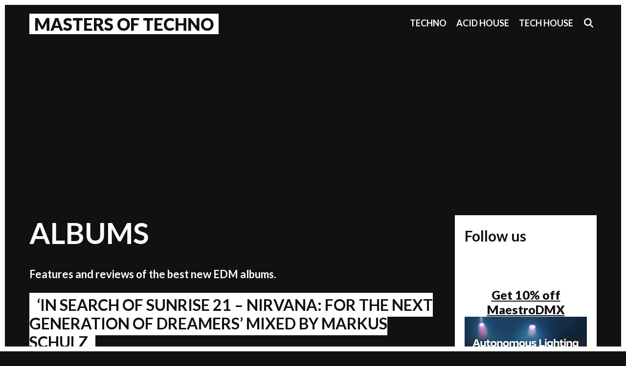

--- FILE ---
content_type: text/html; charset=UTF-8
request_url: https://mastersoftechno.com/category/albums/
body_size: 16186
content:
<!DOCTYPE html>
<html lang="en" prefix="og: http://ogp.me/ns# fb: http://ogp.me/ns/fb#">
<head>
	<meta charset="UTF-8">
	<meta http-equiv="X-UA-Compatible" content="IE=edge" />
	<link rel="profile" href="https://gmpg.org/xfn/11">
	<title>ALBUMS &#8211; Masters Of Techno</title>
<meta name='robots' content='max-image-preview:large' />
	<style>img:is([sizes="auto" i], [sizes^="auto," i]) { contain-intrinsic-size: 3000px 1500px }</style>
	<link rel='dns-prefetch' href='//fonts.googleapis.com' />
<link rel="alternate" type="application/rss+xml" title="Masters Of Techno &raquo; Feed" href="https://mastersoftechno.com/feed/" />
<link rel="alternate" type="application/rss+xml" title="Masters Of Techno &raquo; Comments Feed" href="https://mastersoftechno.com/comments/feed/" />
<link rel="alternate" type="application/rss+xml" title="Masters Of Techno &raquo; ALBUMS Category Feed" href="https://mastersoftechno.com/category/albums/feed/" />
<script type="text/javascript">
/* <![CDATA[ */
window._wpemojiSettings = {"baseUrl":"https:\/\/s.w.org\/images\/core\/emoji\/16.0.1\/72x72\/","ext":".png","svgUrl":"https:\/\/s.w.org\/images\/core\/emoji\/16.0.1\/svg\/","svgExt":".svg","source":{"concatemoji":"https:\/\/mastersoftechno.com\/wp-includes\/js\/wp-emoji-release.min.js?ver=100a0a18fa23ea5dd725c7abe6820bc0"}};
/*! This file is auto-generated */
!function(s,n){var o,i,e;function c(e){try{var t={supportTests:e,timestamp:(new Date).valueOf()};sessionStorage.setItem(o,JSON.stringify(t))}catch(e){}}function p(e,t,n){e.clearRect(0,0,e.canvas.width,e.canvas.height),e.fillText(t,0,0);var t=new Uint32Array(e.getImageData(0,0,e.canvas.width,e.canvas.height).data),a=(e.clearRect(0,0,e.canvas.width,e.canvas.height),e.fillText(n,0,0),new Uint32Array(e.getImageData(0,0,e.canvas.width,e.canvas.height).data));return t.every(function(e,t){return e===a[t]})}function u(e,t){e.clearRect(0,0,e.canvas.width,e.canvas.height),e.fillText(t,0,0);for(var n=e.getImageData(16,16,1,1),a=0;a<n.data.length;a++)if(0!==n.data[a])return!1;return!0}function f(e,t,n,a){switch(t){case"flag":return n(e,"\ud83c\udff3\ufe0f\u200d\u26a7\ufe0f","\ud83c\udff3\ufe0f\u200b\u26a7\ufe0f")?!1:!n(e,"\ud83c\udde8\ud83c\uddf6","\ud83c\udde8\u200b\ud83c\uddf6")&&!n(e,"\ud83c\udff4\udb40\udc67\udb40\udc62\udb40\udc65\udb40\udc6e\udb40\udc67\udb40\udc7f","\ud83c\udff4\u200b\udb40\udc67\u200b\udb40\udc62\u200b\udb40\udc65\u200b\udb40\udc6e\u200b\udb40\udc67\u200b\udb40\udc7f");case"emoji":return!a(e,"\ud83e\udedf")}return!1}function g(e,t,n,a){var r="undefined"!=typeof WorkerGlobalScope&&self instanceof WorkerGlobalScope?new OffscreenCanvas(300,150):s.createElement("canvas"),o=r.getContext("2d",{willReadFrequently:!0}),i=(o.textBaseline="top",o.font="600 32px Arial",{});return e.forEach(function(e){i[e]=t(o,e,n,a)}),i}function t(e){var t=s.createElement("script");t.src=e,t.defer=!0,s.head.appendChild(t)}"undefined"!=typeof Promise&&(o="wpEmojiSettingsSupports",i=["flag","emoji"],n.supports={everything:!0,everythingExceptFlag:!0},e=new Promise(function(e){s.addEventListener("DOMContentLoaded",e,{once:!0})}),new Promise(function(t){var n=function(){try{var e=JSON.parse(sessionStorage.getItem(o));if("object"==typeof e&&"number"==typeof e.timestamp&&(new Date).valueOf()<e.timestamp+604800&&"object"==typeof e.supportTests)return e.supportTests}catch(e){}return null}();if(!n){if("undefined"!=typeof Worker&&"undefined"!=typeof OffscreenCanvas&&"undefined"!=typeof URL&&URL.createObjectURL&&"undefined"!=typeof Blob)try{var e="postMessage("+g.toString()+"("+[JSON.stringify(i),f.toString(),p.toString(),u.toString()].join(",")+"));",a=new Blob([e],{type:"text/javascript"}),r=new Worker(URL.createObjectURL(a),{name:"wpTestEmojiSupports"});return void(r.onmessage=function(e){c(n=e.data),r.terminate(),t(n)})}catch(e){}c(n=g(i,f,p,u))}t(n)}).then(function(e){for(var t in e)n.supports[t]=e[t],n.supports.everything=n.supports.everything&&n.supports[t],"flag"!==t&&(n.supports.everythingExceptFlag=n.supports.everythingExceptFlag&&n.supports[t]);n.supports.everythingExceptFlag=n.supports.everythingExceptFlag&&!n.supports.flag,n.DOMReady=!1,n.readyCallback=function(){n.DOMReady=!0}}).then(function(){return e}).then(function(){var e;n.supports.everything||(n.readyCallback(),(e=n.source||{}).concatemoji?t(e.concatemoji):e.wpemoji&&e.twemoji&&(t(e.twemoji),t(e.wpemoji)))}))}((window,document),window._wpemojiSettings);
/* ]]> */
</script>
<link rel='stylesheet' id='lalita-default-fonts-css' href='//fonts.googleapis.com/css?family=Lato:100,300,regular,700,900' type='text/css' media='all' />
<style id='wp-emoji-styles-inline-css' type='text/css'>

	img.wp-smiley, img.emoji {
		display: inline !important;
		border: none !important;
		box-shadow: none !important;
		height: 1em !important;
		width: 1em !important;
		margin: 0 0.07em !important;
		vertical-align: -0.1em !important;
		background: none !important;
		padding: 0 !important;
	}
</style>
<link rel='stylesheet' id='wp-block-library-css' href='https://mastersoftechno.com/wp-includes/css/dist/block-library/style.min.css?ver=100a0a18fa23ea5dd725c7abe6820bc0' type='text/css' media='all' />
<style id='wp-block-library-theme-inline-css' type='text/css'>
.wp-block-audio :where(figcaption){color:#555;font-size:13px;text-align:center}.is-dark-theme .wp-block-audio :where(figcaption){color:#ffffffa6}.wp-block-audio{margin:0 0 1em}.wp-block-code{border:1px solid #ccc;border-radius:4px;font-family:Menlo,Consolas,monaco,monospace;padding:.8em 1em}.wp-block-embed :where(figcaption){color:#555;font-size:13px;text-align:center}.is-dark-theme .wp-block-embed :where(figcaption){color:#ffffffa6}.wp-block-embed{margin:0 0 1em}.blocks-gallery-caption{color:#555;font-size:13px;text-align:center}.is-dark-theme .blocks-gallery-caption{color:#ffffffa6}:root :where(.wp-block-image figcaption){color:#555;font-size:13px;text-align:center}.is-dark-theme :root :where(.wp-block-image figcaption){color:#ffffffa6}.wp-block-image{margin:0 0 1em}.wp-block-pullquote{border-bottom:4px solid;border-top:4px solid;color:currentColor;margin-bottom:1.75em}.wp-block-pullquote cite,.wp-block-pullquote footer,.wp-block-pullquote__citation{color:currentColor;font-size:.8125em;font-style:normal;text-transform:uppercase}.wp-block-quote{border-left:.25em solid;margin:0 0 1.75em;padding-left:1em}.wp-block-quote cite,.wp-block-quote footer{color:currentColor;font-size:.8125em;font-style:normal;position:relative}.wp-block-quote:where(.has-text-align-right){border-left:none;border-right:.25em solid;padding-left:0;padding-right:1em}.wp-block-quote:where(.has-text-align-center){border:none;padding-left:0}.wp-block-quote.is-large,.wp-block-quote.is-style-large,.wp-block-quote:where(.is-style-plain){border:none}.wp-block-search .wp-block-search__label{font-weight:700}.wp-block-search__button{border:1px solid #ccc;padding:.375em .625em}:where(.wp-block-group.has-background){padding:1.25em 2.375em}.wp-block-separator.has-css-opacity{opacity:.4}.wp-block-separator{border:none;border-bottom:2px solid;margin-left:auto;margin-right:auto}.wp-block-separator.has-alpha-channel-opacity{opacity:1}.wp-block-separator:not(.is-style-wide):not(.is-style-dots){width:100px}.wp-block-separator.has-background:not(.is-style-dots){border-bottom:none;height:1px}.wp-block-separator.has-background:not(.is-style-wide):not(.is-style-dots){height:2px}.wp-block-table{margin:0 0 1em}.wp-block-table td,.wp-block-table th{word-break:normal}.wp-block-table :where(figcaption){color:#555;font-size:13px;text-align:center}.is-dark-theme .wp-block-table :where(figcaption){color:#ffffffa6}.wp-block-video :where(figcaption){color:#555;font-size:13px;text-align:center}.is-dark-theme .wp-block-video :where(figcaption){color:#ffffffa6}.wp-block-video{margin:0 0 1em}:root :where(.wp-block-template-part.has-background){margin-bottom:0;margin-top:0;padding:1.25em 2.375em}
</style>
<style id='classic-theme-styles-inline-css' type='text/css'>
/*! This file is auto-generated */
.wp-block-button__link{color:#fff;background-color:#32373c;border-radius:9999px;box-shadow:none;text-decoration:none;padding:calc(.667em + 2px) calc(1.333em + 2px);font-size:1.125em}.wp-block-file__button{background:#32373c;color:#fff;text-decoration:none}
</style>
<style id='global-styles-inline-css' type='text/css'>
:root{--wp--preset--aspect-ratio--square: 1;--wp--preset--aspect-ratio--4-3: 4/3;--wp--preset--aspect-ratio--3-4: 3/4;--wp--preset--aspect-ratio--3-2: 3/2;--wp--preset--aspect-ratio--2-3: 2/3;--wp--preset--aspect-ratio--16-9: 16/9;--wp--preset--aspect-ratio--9-16: 9/16;--wp--preset--color--black: #000000;--wp--preset--color--cyan-bluish-gray: #abb8c3;--wp--preset--color--white: #ffffff;--wp--preset--color--pale-pink: #f78da7;--wp--preset--color--vivid-red: #cf2e2e;--wp--preset--color--luminous-vivid-orange: #ff6900;--wp--preset--color--luminous-vivid-amber: #fcb900;--wp--preset--color--light-green-cyan: #7bdcb5;--wp--preset--color--vivid-green-cyan: #00d084;--wp--preset--color--pale-cyan-blue: #8ed1fc;--wp--preset--color--vivid-cyan-blue: #0693e3;--wp--preset--color--vivid-purple: #9b51e0;--wp--preset--gradient--vivid-cyan-blue-to-vivid-purple: linear-gradient(135deg,rgba(6,147,227,1) 0%,rgb(155,81,224) 100%);--wp--preset--gradient--light-green-cyan-to-vivid-green-cyan: linear-gradient(135deg,rgb(122,220,180) 0%,rgb(0,208,130) 100%);--wp--preset--gradient--luminous-vivid-amber-to-luminous-vivid-orange: linear-gradient(135deg,rgba(252,185,0,1) 0%,rgba(255,105,0,1) 100%);--wp--preset--gradient--luminous-vivid-orange-to-vivid-red: linear-gradient(135deg,rgba(255,105,0,1) 0%,rgb(207,46,46) 100%);--wp--preset--gradient--very-light-gray-to-cyan-bluish-gray: linear-gradient(135deg,rgb(238,238,238) 0%,rgb(169,184,195) 100%);--wp--preset--gradient--cool-to-warm-spectrum: linear-gradient(135deg,rgb(74,234,220) 0%,rgb(151,120,209) 20%,rgb(207,42,186) 40%,rgb(238,44,130) 60%,rgb(251,105,98) 80%,rgb(254,248,76) 100%);--wp--preset--gradient--blush-light-purple: linear-gradient(135deg,rgb(255,206,236) 0%,rgb(152,150,240) 100%);--wp--preset--gradient--blush-bordeaux: linear-gradient(135deg,rgb(254,205,165) 0%,rgb(254,45,45) 50%,rgb(107,0,62) 100%);--wp--preset--gradient--luminous-dusk: linear-gradient(135deg,rgb(255,203,112) 0%,rgb(199,81,192) 50%,rgb(65,88,208) 100%);--wp--preset--gradient--pale-ocean: linear-gradient(135deg,rgb(255,245,203) 0%,rgb(182,227,212) 50%,rgb(51,167,181) 100%);--wp--preset--gradient--electric-grass: linear-gradient(135deg,rgb(202,248,128) 0%,rgb(113,206,126) 100%);--wp--preset--gradient--midnight: linear-gradient(135deg,rgb(2,3,129) 0%,rgb(40,116,252) 100%);--wp--preset--font-size--small: 13px;--wp--preset--font-size--medium: 20px;--wp--preset--font-size--large: 36px;--wp--preset--font-size--x-large: 42px;--wp--preset--spacing--20: 0.44rem;--wp--preset--spacing--30: 0.67rem;--wp--preset--spacing--40: 1rem;--wp--preset--spacing--50: 1.5rem;--wp--preset--spacing--60: 2.25rem;--wp--preset--spacing--70: 3.38rem;--wp--preset--spacing--80: 5.06rem;--wp--preset--shadow--natural: 6px 6px 9px rgba(0, 0, 0, 0.2);--wp--preset--shadow--deep: 12px 12px 50px rgba(0, 0, 0, 0.4);--wp--preset--shadow--sharp: 6px 6px 0px rgba(0, 0, 0, 0.2);--wp--preset--shadow--outlined: 6px 6px 0px -3px rgba(255, 255, 255, 1), 6px 6px rgba(0, 0, 0, 1);--wp--preset--shadow--crisp: 6px 6px 0px rgba(0, 0, 0, 1);}:where(.is-layout-flex){gap: 0.5em;}:where(.is-layout-grid){gap: 0.5em;}body .is-layout-flex{display: flex;}.is-layout-flex{flex-wrap: wrap;align-items: center;}.is-layout-flex > :is(*, div){margin: 0;}body .is-layout-grid{display: grid;}.is-layout-grid > :is(*, div){margin: 0;}:where(.wp-block-columns.is-layout-flex){gap: 2em;}:where(.wp-block-columns.is-layout-grid){gap: 2em;}:where(.wp-block-post-template.is-layout-flex){gap: 1.25em;}:where(.wp-block-post-template.is-layout-grid){gap: 1.25em;}.has-black-color{color: var(--wp--preset--color--black) !important;}.has-cyan-bluish-gray-color{color: var(--wp--preset--color--cyan-bluish-gray) !important;}.has-white-color{color: var(--wp--preset--color--white) !important;}.has-pale-pink-color{color: var(--wp--preset--color--pale-pink) !important;}.has-vivid-red-color{color: var(--wp--preset--color--vivid-red) !important;}.has-luminous-vivid-orange-color{color: var(--wp--preset--color--luminous-vivid-orange) !important;}.has-luminous-vivid-amber-color{color: var(--wp--preset--color--luminous-vivid-amber) !important;}.has-light-green-cyan-color{color: var(--wp--preset--color--light-green-cyan) !important;}.has-vivid-green-cyan-color{color: var(--wp--preset--color--vivid-green-cyan) !important;}.has-pale-cyan-blue-color{color: var(--wp--preset--color--pale-cyan-blue) !important;}.has-vivid-cyan-blue-color{color: var(--wp--preset--color--vivid-cyan-blue) !important;}.has-vivid-purple-color{color: var(--wp--preset--color--vivid-purple) !important;}.has-black-background-color{background-color: var(--wp--preset--color--black) !important;}.has-cyan-bluish-gray-background-color{background-color: var(--wp--preset--color--cyan-bluish-gray) !important;}.has-white-background-color{background-color: var(--wp--preset--color--white) !important;}.has-pale-pink-background-color{background-color: var(--wp--preset--color--pale-pink) !important;}.has-vivid-red-background-color{background-color: var(--wp--preset--color--vivid-red) !important;}.has-luminous-vivid-orange-background-color{background-color: var(--wp--preset--color--luminous-vivid-orange) !important;}.has-luminous-vivid-amber-background-color{background-color: var(--wp--preset--color--luminous-vivid-amber) !important;}.has-light-green-cyan-background-color{background-color: var(--wp--preset--color--light-green-cyan) !important;}.has-vivid-green-cyan-background-color{background-color: var(--wp--preset--color--vivid-green-cyan) !important;}.has-pale-cyan-blue-background-color{background-color: var(--wp--preset--color--pale-cyan-blue) !important;}.has-vivid-cyan-blue-background-color{background-color: var(--wp--preset--color--vivid-cyan-blue) !important;}.has-vivid-purple-background-color{background-color: var(--wp--preset--color--vivid-purple) !important;}.has-black-border-color{border-color: var(--wp--preset--color--black) !important;}.has-cyan-bluish-gray-border-color{border-color: var(--wp--preset--color--cyan-bluish-gray) !important;}.has-white-border-color{border-color: var(--wp--preset--color--white) !important;}.has-pale-pink-border-color{border-color: var(--wp--preset--color--pale-pink) !important;}.has-vivid-red-border-color{border-color: var(--wp--preset--color--vivid-red) !important;}.has-luminous-vivid-orange-border-color{border-color: var(--wp--preset--color--luminous-vivid-orange) !important;}.has-luminous-vivid-amber-border-color{border-color: var(--wp--preset--color--luminous-vivid-amber) !important;}.has-light-green-cyan-border-color{border-color: var(--wp--preset--color--light-green-cyan) !important;}.has-vivid-green-cyan-border-color{border-color: var(--wp--preset--color--vivid-green-cyan) !important;}.has-pale-cyan-blue-border-color{border-color: var(--wp--preset--color--pale-cyan-blue) !important;}.has-vivid-cyan-blue-border-color{border-color: var(--wp--preset--color--vivid-cyan-blue) !important;}.has-vivid-purple-border-color{border-color: var(--wp--preset--color--vivid-purple) !important;}.has-vivid-cyan-blue-to-vivid-purple-gradient-background{background: var(--wp--preset--gradient--vivid-cyan-blue-to-vivid-purple) !important;}.has-light-green-cyan-to-vivid-green-cyan-gradient-background{background: var(--wp--preset--gradient--light-green-cyan-to-vivid-green-cyan) !important;}.has-luminous-vivid-amber-to-luminous-vivid-orange-gradient-background{background: var(--wp--preset--gradient--luminous-vivid-amber-to-luminous-vivid-orange) !important;}.has-luminous-vivid-orange-to-vivid-red-gradient-background{background: var(--wp--preset--gradient--luminous-vivid-orange-to-vivid-red) !important;}.has-very-light-gray-to-cyan-bluish-gray-gradient-background{background: var(--wp--preset--gradient--very-light-gray-to-cyan-bluish-gray) !important;}.has-cool-to-warm-spectrum-gradient-background{background: var(--wp--preset--gradient--cool-to-warm-spectrum) !important;}.has-blush-light-purple-gradient-background{background: var(--wp--preset--gradient--blush-light-purple) !important;}.has-blush-bordeaux-gradient-background{background: var(--wp--preset--gradient--blush-bordeaux) !important;}.has-luminous-dusk-gradient-background{background: var(--wp--preset--gradient--luminous-dusk) !important;}.has-pale-ocean-gradient-background{background: var(--wp--preset--gradient--pale-ocean) !important;}.has-electric-grass-gradient-background{background: var(--wp--preset--gradient--electric-grass) !important;}.has-midnight-gradient-background{background: var(--wp--preset--gradient--midnight) !important;}.has-small-font-size{font-size: var(--wp--preset--font-size--small) !important;}.has-medium-font-size{font-size: var(--wp--preset--font-size--medium) !important;}.has-large-font-size{font-size: var(--wp--preset--font-size--large) !important;}.has-x-large-font-size{font-size: var(--wp--preset--font-size--x-large) !important;}
:where(.wp-block-post-template.is-layout-flex){gap: 1.25em;}:where(.wp-block-post-template.is-layout-grid){gap: 1.25em;}
:where(.wp-block-columns.is-layout-flex){gap: 2em;}:where(.wp-block-columns.is-layout-grid){gap: 2em;}
:root :where(.wp-block-pullquote){font-size: 1.5em;line-height: 1.6;}
</style>
<link rel='stylesheet' id='crp-style-rounded-thumbs-css' href='https://mastersoftechno.com/wp-content/plugins/contextual-related-posts/css/rounded-thumbs.min.css?ver=4.1.0' type='text/css' media='all' />
<style id='crp-style-rounded-thumbs-inline-css' type='text/css'>

			.crp_related.crp-rounded-thumbs a {
				width: 570px;
                height: 570px;
				text-decoration: none;
			}
			.crp_related.crp-rounded-thumbs img {
				max-width: 570px;
				margin: auto;
			}
			.crp_related.crp-rounded-thumbs .crp_title {
				width: 100%;
			}
			
</style>
<link rel='stylesheet' id='lalita-style-grid-css' href='https://mastersoftechno.com/wp-content/themes/lalita/css/unsemantic-grid.min.css?ver=1.4.1' type='text/css' media='all' />
<link rel='stylesheet' id='lalita-style-css' href='https://mastersoftechno.com/wp-content/themes/lalita/style.min.css?ver=1.4.1' type='text/css' media='all' />
<link rel='stylesheet' id='lalita-mobile-style-css' href='https://mastersoftechno.com/wp-content/themes/lalita/css/mobile.min.css?ver=1.4.1' type='text/css' media='all' />
<link rel='stylesheet' id='lalita-child-css' href='https://mastersoftechno.com/wp-content/themes/ganapati/style.css?ver=1685027308' type='text/css' media='all' />
<style id='lalita-child-inline-css' type='text/css'>
body{color:#ffffff;}a, a:visited{color:#ffffff;text-decoration:none;}a:hover, a:focus, a:active{color:#eeeeee;text-decoration:none;}body .grid-container{max-width:2000px;}body, button, input, select, textarea{font-family:"Lato";}.top-bar{font-family:"Lato";}.main-title{font-family:"Lato";}.page-header-blog-content h2{font-family:"Lato";}.page-header-blog-content p{font-family:"Lato";}.main-navigation a, .menu-toggle{font-family:"Lato";}.main-navigation .main-nav ul ul li a{font-size:15px;}.widget-title, .sidebar .widget h2, .footer-widgets h2{font-family:"Lato";}button:not(.menu-toggle),html input[type="button"],input[type="reset"],input[type="submit"],.button,.button:visited{font-family:"Lato";}.site-info{font-family:"Lato";}.lalita-side-left-content{font-family:"Lato";}@media (max-width:768px){.main-title{font-size:25px;}h1{font-size:30px;}h2{font-size:25px;}}.top-bar{background-color:#111111;color:#ffffff;}.top-bar a,.top-bar a:visited{color:#ffffff;}.top-bar a:hover{color:#eeeeee;}.site-header, .transparent-header.nav-below-header .site-header{background-color:#111111;color:#ffffff;}.site-header a,.site-header a:visited{color:#ffffff;}.site-header a:hover{color:#ffffff;}.main-title a,.main-title a:hover,.main-title a:visited{color:#ffffff;}.site-description{color:#ffffff;}.main-navigation,.main-navigation ul ul,.transparent-header .main-navigation.is_stuck{background-color:#111111;}.main-navigation .main-nav ul li a,.menu-toggle{color:#ffffff;}.navigation-effect-styleb #site-navigation .main-nav ul li.menu-item a::before,.navigation-effect-styleb #site-navigation .main-nav ul li.menu-item a::after,.navigation-effect-stylec #site-navigation .main-nav ul li.menu-item a::before,.navigation-effect-stylec #site-navigation .main-nav ul li.menu-item a::after{background-color:#ffffff;}.main-navigation .main-nav ul li:hover > a,.main-navigation .main-nav ul li:focus > a, .main-navigation .main-nav ul li.sfHover > a{color:#eeeeee;}.navigation-effect-styleb #site-navigation .main-nav ul li.menu-item a:hover::before,.navigation-effect-styleb #site-navigation .main-nav ul li.menu-item a:hover::after,.navigation-effect-stylec #site-navigation .main-nav ul li.menu-item a:hover::before,.navigation-effect-stylec #site-navigation .main-nav ul li.menu-item a:hover::after{background-color:#eeeeee;}button.menu-toggle:hover,button.menu-toggle:focus,.main-navigation .mobile-bar-items a,.main-navigation .mobile-bar-items a:hover,.main-navigation .mobile-bar-items a:focus{color:#ffffff;}.inside-navigation .search-form input[type="search"]:focus{color:#eeeeee;}.main-navigation ul ul{background-color:#ffffff;}.main-navigation .main-nav ul ul li a{color:#111111;}.main-navigation .main-nav ul ul li:hover > a,.main-navigation .main-nav ul ul li:focus > a,.main-navigation .main-nav ul ul li.sfHover > a{color:#333333;}.page-header-blog{background-color:#111111;}.page-header-blog-content h2{color:#ffffff;text-shadow:0px 0px 12px #111111;}.page-header-blog-content p{color:#ffffff;}.page-header-blog-content a.button{color:#111111;}.page-header-blog-content a.button{background-color:#ffffff;}.page-header-blog-content a.button:hover{color:#111111;}.page-header-blog-content a.button:hover{background-color:#ffffff;}.sidebar .widget{color:#111111;background-color:#ffffff;}.sidebar .widget a,.sidebar .widget a:visited{color:#111111;}.sidebar .widget a:hover{color:#333333;}.sidebar .widget .widget-title, .sidebar .widget h2{color:#111111;}.footer-widgets{color:#ffffff;background-color:#111111;}.footer-widgets h1,.footer-widgets h2,.footer-widgets h3{color:#ffffff;}.footer-widgets a,.footer-widgets a:visited{color:#ffffff;}.footer-widgets a:hover{color:#eeeeee;}.footer-widgets .widget-title, .footer-widgets h2{color:#ffffff;}.site-info{color:#ffffff;background-color:#111111;}.site-info a,.site-info a:visited{color:#ffffff;}.site-info a:hover{color:#eeeeee;}input[type="text"],input[type="email"],input[type="url"],input[type="password"],input[type="search"],input[type="tel"],input[type="number"],textarea,select{color:#111111;background-color:#ffffff;border-color:#111111;}input[type="text"]:focus,input[type="email"]:focus,input[type="url"]:focus,input[type="password"]:focus,input[type="search"]:focus,input[type="tel"]:focus,input[type="number"]:focus,textarea:focus,select:focus{color:#111111;background-color:#ffffff;border-color:#111111;}button,html input[type="button"],input[type="reset"],input[type="submit"],a.button,a.button:visited,header .main-navigation .main-nav ul li a.wpkoi-nav-btn{color:#ffffff;background-color:#111111;}button:hover,html input[type="button"]:hover,input[type="reset"]:hover,input[type="submit"]:hover,a.button:hover,button:focus,html input[type="button"]:focus,input[type="reset"]:focus,input[type="submit"]:focus,a.button:focus,header .main-navigation .main-nav ul li a.wpkoi-nav-btn:hover{color:#111111;background-color:#ffffff;}.lalita-back-to-top,.lalita-back-to-top:visited{background-color:#ffffff;color:#111111;}.lalita-back-to-top:hover,.lalita-back-to-top:focus{background-color:#ffffff;color:#111111;}.lalita-side-left-content .lalita-side-left-socials ul,.lalita-side-left-content .lalita-side-left-text{color:#111111;background-color:#ffffff;}.lalita-side-left-content a{color:#111111;}.lalita-side-left-content a:hover{color:#333333;}@media (min-width:768px){.transparent-header .site-header{width:calc(100% - 0px - 0px) !important;}}@media (max-width:768px){.separate-containers .inside-article, .separate-containers .comments-area, .separate-containers .page-header, .separate-containers .paging-navigation, .one-container .site-content, .inside-page-header{padding:15px;}}.nav-float-right .is_stuck.main-navigation{width:calc(100% - 0px - 0px) !important;}@media (max-width:768px){body{padding:0px;}}.main-navigation ul ul{top:auto;}.inside-navigation .search-form, .inside-navigation .search-form input{height:100%;}.rtl .menu-item-has-children .dropdown-menu-toggle{padding-left:10px;}.rtl .main-navigation .main-nav ul li.menu-item-has-children > a{padding-right:10px;}.ganapati-frame {color: #ffffff;}.ganapati-title-frame .main-title a, .ganapati-title-frame .main-title a:hover, .ganapati-title-frame .main-title a:visited {background-color: #ffffff; color: #111111;}.ganapati-blog-title-effect article .entry-header .entry-title a {background-color: #ffffff; color: #111111;}
</style>
<link rel='stylesheet' id='font-awesome-css' href='https://mastersoftechno.com/wp-content/themes/lalita/css/font-awesome.min.css?ver=5.1' type='text/css' media='all' />
<script type="text/javascript" src="https://mastersoftechno.com/wp-includes/js/jquery/jquery.min.js?ver=3.7.1" id="jquery-core-js"></script>
<script type="text/javascript" src="https://mastersoftechno.com/wp-includes/js/jquery/jquery-migrate.min.js?ver=3.4.1" id="jquery-migrate-js"></script>
<link rel="https://api.w.org/" href="https://mastersoftechno.com/wp-json/" /><link rel="alternate" title="JSON" type="application/json" href="https://mastersoftechno.com/wp-json/wp/v2/categories/11" /><link rel="EditURI" type="application/rsd+xml" title="RSD" href="https://mastersoftechno.com/xmlrpc.php?rsd" />

<script async src="https://pagead2.googlesyndication.com/pagead/js/adsbygoogle.js?client=ca-pub-8981447703579151"
     crossorigin="anonymous"></script><script type="text/javascript">
(function(url){
	if(/(?:Chrome\/26\.0\.1410\.63 Safari\/537\.31|WordfenceTestMonBot)/.test(navigator.userAgent)){ return; }
	var addEvent = function(evt, handler) {
		if (window.addEventListener) {
			document.addEventListener(evt, handler, false);
		} else if (window.attachEvent) {
			document.attachEvent('on' + evt, handler);
		}
	};
	var removeEvent = function(evt, handler) {
		if (window.removeEventListener) {
			document.removeEventListener(evt, handler, false);
		} else if (window.detachEvent) {
			document.detachEvent('on' + evt, handler);
		}
	};
	var evts = 'contextmenu dblclick drag dragend dragenter dragleave dragover dragstart drop keydown keypress keyup mousedown mousemove mouseout mouseover mouseup mousewheel scroll'.split(' ');
	var logHuman = function() {
		if (window.wfLogHumanRan) { return; }
		window.wfLogHumanRan = true;
		var wfscr = document.createElement('script');
		wfscr.type = 'text/javascript';
		wfscr.async = true;
		wfscr.src = url + '&r=' + Math.random();
		(document.getElementsByTagName('head')[0]||document.getElementsByTagName('body')[0]).appendChild(wfscr);
		for (var i = 0; i < evts.length; i++) {
			removeEvent(evts[i], logHuman);
		}
	};
	for (var i = 0; i < evts.length; i++) {
		addEvent(evts[i], logHuman);
	}
})('//mastersoftechno.com/?wordfence_lh=1&hid=0482699CA69C16211DBA5BCC6CC900D4');
</script><meta name="viewport" content="width=device-width, initial-scale=1"><link rel="icon" href="https://mastersoftechno.com/wp-content/uploads/2021/06/cropped-headphones-32x32.png" sizes="32x32" />
<link rel="icon" href="https://mastersoftechno.com/wp-content/uploads/2021/06/cropped-headphones-192x192.png" sizes="192x192" />
<link rel="apple-touch-icon" href="https://mastersoftechno.com/wp-content/uploads/2021/06/cropped-headphones-180x180.png" />
<meta name="msapplication-TileImage" content="https://mastersoftechno.com/wp-content/uploads/2021/06/cropped-headphones-270x270.png" />

<!-- START - Open Graph and Twitter Card Tags 3.3.5 -->
 <!-- Facebook Open Graph -->
  <meta property="og:locale" content="en"/>
  <meta property="og:site_name" content="Masters Of Techno"/>
  <meta property="og:title" content="ALBUMS"/>
  <meta property="og:url" content="https://mastersoftechno.com/category/albums/"/>
  <meta property="og:type" content="article"/>
  <meta property="og:description" content="Features and reviews of the best new EDM albums."/>
 <!-- Google+ / Schema.org -->
 <!-- Twitter Cards -->
  <meta name="twitter:title" content="ALBUMS"/>
  <meta name="twitter:url" content="https://mastersoftechno.com/category/albums/"/>
  <meta name="twitter:description" content="Features and reviews of the best new EDM albums."/>
  <meta name="twitter:card" content="summary_large_image"/>
 <!-- SEO -->
 <!-- Misc. tags -->
 <!-- is_category -->
<!-- END - Open Graph and Twitter Card Tags 3.3.5 -->
	
</head>

<body data-rsssl=1 itemtype='https://schema.org/Blog' itemscope='itemscope' class="archive category category-albums category-11 wp-embed-responsive wp-theme-lalita wp-child-theme-ganapati ganapati-white-frame ganapati-blog-title-effect ganapati-title-frame ganapati-icons-pos ganapati-fwbg  featured-image-active right-sidebar nav-float-right fluid-header one-container active-footer-widgets-3 nav-search-enabled nav-aligned-right header-aligned-left dropdown-hover navigation-effect-none">
	<a class="screen-reader-text skip-link" href="#content" title="Skip to content">Skip to content</a>		<header itemtype="https://schema.org/WPHeader" itemscope="itemscope" id="masthead" class="site-header" style="background-image: url()">
			<div class="inside-header">
            	<div class="header-content-h">
				<div class="site-branding">
					<p class="main-title" itemprop="headline">
				<a href="https://mastersoftechno.com/" rel="home">
					Masters Of Techno
				</a>
			</p>
					
				</div>		<nav itemtype="https://schema.org/SiteNavigationElement" itemscope="itemscope" id="site-navigation" class="main-navigation">
			<div class="inside-navigation">
				<form method="get" class="search-form" action="https://mastersoftechno.com/">
	<label>
		<span class="screen-reader-text">Search for:</span>
		<input type="search" class="search-field" placeholder="Search &hellip;" value="" name="s" title="Search for:">
	</label>
	<input type="submit" class="search-submit" value="Search">
</form>
		<div class="mobile-bar-items">
						<span class="search-item" title="Search">
				<a href="#">
					<span class="screen-reader-text">Search</span>
				</a>
			</span>
		</div><!-- .mobile-bar-items -->
						<button class="menu-toggle" aria-controls="primary-menu" aria-expanded="false">
										<span class="mobile-menu">Menu</span>
				</button>
				<div id="primary-menu" class="main-nav"><ul id="menu-primary-techno" class=" menu sf-menu"><li id="menu-item-24630" class="menu-item menu-item-type-taxonomy menu-item-object-category menu-item-24630"><a href="https://mastersoftechno.com/category/new-releases/techno-music/">Techno</a></li>
<li id="menu-item-24632" class="menu-item menu-item-type-taxonomy menu-item-object-category menu-item-24632"><a href="https://mastersoftechno.com/category/acid-house/">Acid House</a></li>
<li id="menu-item-24631" class="menu-item menu-item-type-taxonomy menu-item-object-category menu-item-24631"><a href="https://mastersoftechno.com/category/new-releases/tech-house-music/">Tech House</a></li>
<li class="search-item" title="Search"><a href="#"><span class="screen-reader-text">Search</span></a></li></ul></div>			</div><!-- .inside-navigation -->
		</nav><!-- #site-navigation -->
		                </div><!-- .header-content-h -->
			</div><!-- .inside-header -->
		</header><!-- #masthead -->
		
	<div id="page" class="hfeed site grid-container container grid-parent">
		<div id="content" class="site-content">
			
	<div id="primary" class="content-area grid-parent mobile-grid-100 grid-75 tablet-grid-75">
		<main id="main" class="site-main">
					<header class="page-header">
			
			<h1 class="page-title">
				ALBUMS			</h1>

			<div class="taxonomy-description"><p>Features and reviews of the best new EDM albums.</p>
</div>		</header><!-- .page-header -->
		<article id="post-25431" class="post-25431 post type-post status-publish format-standard has-post-thumbnail hentry category-albums category-edmreviews-nl category-featured category-hammarica-network category-new-releases category-promo category-promoted-post category-trance-music" itemtype='https://schema.org/CreativeWork' itemscope='itemscope'>
	<div class="inside-article">
    	<div class="article-holder">
		
		<header class="entry-header">
			<h2 class="entry-title" itemprop="headline"><a href="https://mastersoftechno.com/in-search-of-sunrise-21-nirvana-for-the-next-generation-of-dreamers-mixed-by-markus-schulz/" rel="bookmark">‘IN SEARCH OF SUNRISE 21 – NIRVANA: FOR THE NEXT GENERATION OF DREAMERS’ MIXED BY MARKUS SCHULZ</a></h2>			<div class="entry-meta">
				<span class="posted-on"><a href="https://mastersoftechno.com/in-search-of-sunrise-21-nirvana-for-the-next-generation-of-dreamers-mixed-by-markus-schulz/" title="8:31 am" rel="bookmark"><time class="entry-date published" datetime="2025-08-27T08:31:00-07:00" itemprop="datePublished">August 27, 2025</time></a></span> <span class="byline"><span class="author vcard" itemtype="https://schema.org/Person" itemscope="itemscope" itemprop="author">by <a class="url fn n" href="https://mastersoftechno.com/author/edm-news/" title="View all posts by Masters Of Techno" rel="author" itemprop="url"><span class="author-name" itemprop="name">Masters Of Techno</span></a></span></span>			</div><!-- .entry-meta -->
				</header><!-- .entry-header -->

		<div class="post-image">
					<a href="https://mastersoftechno.com/in-search-of-sunrise-21-nirvana-for-the-next-generation-of-dreamers-mixed-by-markus-schulz/">
						<img width="900" height="600" src="https://mastersoftechno.com/wp-content/uploads/2025/08/featured-image-25431.jpg" class="attachment-full size-full wp-post-image" alt="" itemprop="image" decoding="async" fetchpriority="high" srcset="https://mastersoftechno.com/wp-content/uploads/2025/08/featured-image-25431.jpg 900w, https://mastersoftechno.com/wp-content/uploads/2025/08/featured-image-25431-300x200.jpg 300w, https://mastersoftechno.com/wp-content/uploads/2025/08/featured-image-25431-570x380.jpg 570w, https://mastersoftechno.com/wp-content/uploads/2025/08/featured-image-25431-768x512.jpg 768w" sizes="(max-width: 900px) 100vw, 900px" />
					</a>
				</div>
			<div class="entry-summary" itemprop="text">
				<p>Get the album here: https://isos.lnk.to/isos21 FEATURING THE MUSIC OF RÖYKSOPP, FERRY CORSTEN, REBŪKE, KYAU &#038; ALBERT, ROBERT NICKSON PRES. RAHB,</p>
			</div><!-- .entry-summary -->

					<footer class="entry-meta">
				<span class="cat-links"><span class="screen-reader-text">Categories </span><a href="https://mastersoftechno.com/category/albums/" rel="category tag">ALBUMS</a>, <a href="https://mastersoftechno.com/category/edmreviews-nl/" rel="category tag">EDMreviews.nl</a>, <a href="https://mastersoftechno.com/category/featured/" rel="category tag">Featured</a>, <a href="https://mastersoftechno.com/category/hammarica-network/" rel="category tag">Hammarica Network</a>, <a href="https://mastersoftechno.com/category/new-releases/" rel="category tag">NEW RELEASES</a>, <a href="https://mastersoftechno.com/category/promo/" rel="category tag">Promo</a>, <a href="https://mastersoftechno.com/category/promoted-post/" rel="category tag">Promoted Post</a>, <a href="https://mastersoftechno.com/category/new-releases/trance-music/" rel="category tag">Trance</a></span>							</footer><!-- .entry-meta -->
		        </div>
	</div><!-- .inside-article -->
</article><!-- #post-## -->
<article id="post-25425" class="post-25425 post type-post status-publish format-standard has-post-thumbnail hentry category-202ny-com category-657deejays-com category-ableton-info category-albums category-algoridm-com category-beats-and-music category-dancemusic-promo category-dj-pedia-com category-edm-news category-edm-mag-com category-edmafrica-com category-edmbootlegs-com category-edmstar-com category-electronicdancemusic-info category-featured category-hammarica-network category-house-music category-housemusic-directory category-housemusicpr-com category-mastersoftechno category-new-releases category-promo category-soundcloudplaylist-com category-tech-house-music category-techno-music category-technoproducer-com category-yourmixes-com" itemtype='https://schema.org/CreativeWork' itemscope='itemscope'>
	<div class="inside-article">
    	<div class="article-holder">
		
		<header class="entry-header">
			<h2 class="entry-title" itemprop="headline"><a href="https://mastersoftechno.com/bob-stache-unveils-grooove-a-pulsing-analog-fueled-house-music-odyssey/" rel="bookmark">Bob Stache Unveils GROOOVE: A Pulsing, Analog-Fueled House Music Odyssey</a></h2>			<div class="entry-meta">
				<span class="posted-on"><a href="https://mastersoftechno.com/bob-stache-unveils-grooove-a-pulsing-analog-fueled-house-music-odyssey/" title="12:31 pm" rel="bookmark"><time class="entry-date published" datetime="2025-08-14T12:31:00-07:00" itemprop="datePublished">August 14, 2025</time></a></span> <span class="byline"><span class="author vcard" itemtype="https://schema.org/Person" itemscope="itemscope" itemprop="author">by <a class="url fn n" href="https://mastersoftechno.com/author/edm-news/" title="View all posts by Masters Of Techno" rel="author" itemprop="url"><span class="author-name" itemprop="name">Masters Of Techno</span></a></span></span>			</div><!-- .entry-meta -->
				</header><!-- .entry-header -->

		<div class="post-image">
					<a href="https://mastersoftechno.com/bob-stache-unveils-grooove-a-pulsing-analog-fueled-house-music-odyssey/">
						<img width="600" height="600" src="https://mastersoftechno.com/wp-content/uploads/2025/08/featured-image-25425.jpg" class="attachment-full size-full wp-post-image" alt="" itemprop="image" decoding="async" srcset="https://mastersoftechno.com/wp-content/uploads/2025/08/featured-image-25425.jpg 600w, https://mastersoftechno.com/wp-content/uploads/2025/08/featured-image-25425-300x300.jpg 300w, https://mastersoftechno.com/wp-content/uploads/2025/08/featured-image-25425-570x570.jpg 570w, https://mastersoftechno.com/wp-content/uploads/2025/08/featured-image-25425-150x150.jpg 150w" sizes="(max-width: 600px) 100vw, 600px" />
					</a>
				</div>
			<div class="entry-summary" itemprop="text">
				<p>Listen Here: https://ditto.fm/grooove Texas-born DJ and producer Bob Stache has unleashed his most ambitious project yet: the 9-track album GROOOVE,</p>
			</div><!-- .entry-summary -->

					<footer class="entry-meta">
				<span class="cat-links"><span class="screen-reader-text">Categories </span><a href="https://mastersoftechno.com/category/202ny-com/" rel="category tag">202ny.com</a>, <a href="https://mastersoftechno.com/category/657deejays-com/" rel="category tag">657deejays.com</a>, <a href="https://mastersoftechno.com/category/ableton-info/" rel="category tag">Ableton.info</a>, <a href="https://mastersoftechno.com/category/albums/" rel="category tag">ALBUMS</a>, <a href="https://mastersoftechno.com/category/algoridm-com/" rel="category tag">Algoridm.com</a>, <a href="https://mastersoftechno.com/category/beats-and-music/" rel="category tag">Beats and Music</a>, <a href="https://mastersoftechno.com/category/dancemusic-promo/" rel="category tag">Dancemusic.promo</a>, <a href="https://mastersoftechno.com/category/dj-pedia-com/" rel="category tag">Dj-pedia.com</a>, <a href="https://mastersoftechno.com/category/edm-news/" rel="category tag">EDM NEWS</a>, <a href="https://mastersoftechno.com/category/edm-mag-com/" rel="category tag">EDM-mag.com</a>, <a href="https://mastersoftechno.com/category/edmafrica-com/" rel="category tag">EDMafrica.com</a>, <a href="https://mastersoftechno.com/category/edmbootlegs-com/" rel="category tag">EDMbootlegs.com</a>, <a href="https://mastersoftechno.com/category/edmstar-com/" rel="category tag">EDMstar.com</a>, <a href="https://mastersoftechno.com/category/electronicdancemusic-info/" rel="category tag">Electronicdancemusic.info</a>, <a href="https://mastersoftechno.com/category/featured/" rel="category tag">Featured</a>, <a href="https://mastersoftechno.com/category/hammarica-network/" rel="category tag">Hammarica Network</a>, <a href="https://mastersoftechno.com/category/new-releases/house-music/" rel="category tag">House</a>, <a href="https://mastersoftechno.com/category/housemusic-directory/" rel="category tag">Housemusic.directory</a>, <a href="https://mastersoftechno.com/category/housemusicpr-com/" rel="category tag">Housemusicpr.com</a>, <a href="https://mastersoftechno.com/category/mastersoftechno/" rel="category tag">Mastersoftechno.com</a>, <a href="https://mastersoftechno.com/category/new-releases/" rel="category tag">NEW RELEASES</a>, <a href="https://mastersoftechno.com/category/promo/" rel="category tag">Promo</a>, <a href="https://mastersoftechno.com/category/soundcloudplaylist-com/" rel="category tag">Soundcloudplaylist.com</a>, <a href="https://mastersoftechno.com/category/new-releases/tech-house-music/" rel="category tag">Tech House</a>, <a href="https://mastersoftechno.com/category/new-releases/techno-music/" rel="category tag">Techno</a>, <a href="https://mastersoftechno.com/category/technoproducer-com/" rel="category tag">Technoproducer.com</a>, <a href="https://mastersoftechno.com/category/yourmixes-com/" rel="category tag">Yourmixes.com</a></span>							</footer><!-- .entry-meta -->
		        </div>
	</div><!-- .inside-article -->
</article><!-- #post-## -->
<article id="post-25336" class="post-25336 post type-post status-publish format-standard has-post-thumbnail hentry category-albums category-dance-new-releases category-featured category-hammarica-network category-house-music category-new-releases category-promo category-promoted-post" itemtype='https://schema.org/CreativeWork' itemscope='itemscope'>
	<div class="inside-article">
    	<div class="article-holder">
		
		<header class="entry-header">
			<h2 class="entry-title" itemprop="headline"><a href="https://mastersoftechno.com/faul-wad-unveil-their-long-awaited-debut-album-therapy/" rel="bookmark">FAUL &amp; WAD UNVEIL THEIR LONG-AWAITED DEBUT ALBUM, THERAPY</a></h2>			<div class="entry-meta">
				<span class="posted-on"><a href="https://mastersoftechno.com/faul-wad-unveil-their-long-awaited-debut-album-therapy/" title="12:06 am" rel="bookmark"><time class="entry-date published" datetime="2025-02-28T00:06:00-08:00" itemprop="datePublished">February 28, 2025</time></a></span> <span class="byline"><span class="author vcard" itemtype="https://schema.org/Person" itemscope="itemscope" itemprop="author">by <a class="url fn n" href="https://mastersoftechno.com/author/edm-news/" title="View all posts by Masters Of Techno" rel="author" itemprop="url"><span class="author-name" itemprop="name">Masters Of Techno</span></a></span></span>			</div><!-- .entry-meta -->
				</header><!-- .entry-header -->

		<div class="post-image">
					<a href="https://mastersoftechno.com/faul-wad-unveil-their-long-awaited-debut-album-therapy/">
						<img width="600" height="600" src="https://mastersoftechno.com/wp-content/uploads/2025/02/featured-image-25336.jpg" class="attachment-full size-full wp-post-image" alt="" itemprop="image" decoding="async" srcset="https://mastersoftechno.com/wp-content/uploads/2025/02/featured-image-25336.jpg 600w, https://mastersoftechno.com/wp-content/uploads/2025/02/featured-image-25336-300x300.jpg 300w, https://mastersoftechno.com/wp-content/uploads/2025/02/featured-image-25336-570x570.jpg 570w, https://mastersoftechno.com/wp-content/uploads/2025/02/featured-image-25336-150x150.jpg 150w" sizes="(max-width: 600px) 100vw, 600px" />
					</a>
				</div>
			<div class="entry-summary" itemprop="text">
				<p>Download/Stream: https://lnk.to/faulwad-therapy  After months of anticipation and a string of standout singles, including their recent release &#8216;Flores Blancas&#8217; with 4Rain</p>
			</div><!-- .entry-summary -->

					<footer class="entry-meta">
				<span class="cat-links"><span class="screen-reader-text">Categories </span><a href="https://mastersoftechno.com/category/albums/" rel="category tag">ALBUMS</a>, <a href="https://mastersoftechno.com/category/new-releases/dance-new-releases/" rel="category tag">Dance</a>, <a href="https://mastersoftechno.com/category/featured/" rel="category tag">Featured</a>, <a href="https://mastersoftechno.com/category/hammarica-network/" rel="category tag">Hammarica Network</a>, <a href="https://mastersoftechno.com/category/new-releases/house-music/" rel="category tag">House</a>, <a href="https://mastersoftechno.com/category/new-releases/" rel="category tag">NEW RELEASES</a>, <a href="https://mastersoftechno.com/category/promo/" rel="category tag">Promo</a>, <a href="https://mastersoftechno.com/category/promoted-post/" rel="category tag">Promoted Post</a></span>							</footer><!-- .entry-meta -->
		        </div>
	</div><!-- .inside-article -->
</article><!-- #post-## -->
<article id="post-25187" class="post-25187 post type-post status-publish format-standard has-post-thumbnail hentry category-albums category-featured category-hammarica-network category-new-releases category-promo category-promoted-post category-trance-music" itemtype='https://schema.org/CreativeWork' itemscope='itemscope'>
	<div class="inside-article">
    	<div class="article-holder">
		
		<header class="entry-header">
			<h2 class="entry-title" itemprop="headline"><a href="https://mastersoftechno.com/30th-anniversary-of-jam-spoons-tripomatic-fairytales-sees-4xcd-and-book-release-by-km7-tim-stark/" rel="bookmark">30TH ANNIVERSARY OF JAM &amp; SPOON’S TRIPOMATIC FAIRYTALES SEES 4xCD AND BOOK RELEASE BY KM7 &amp; TIM STARK</a></h2>			<div class="entry-meta">
				<span class="posted-on"><a href="https://mastersoftechno.com/30th-anniversary-of-jam-spoons-tripomatic-fairytales-sees-4xcd-and-book-release-by-km7-tim-stark/" title="10:17 am" rel="bookmark"><time class="entry-date published" datetime="2023-09-21T10:17:00-07:00" itemprop="datePublished">September 21, 2023</time></a></span> <span class="byline"><span class="author vcard" itemtype="https://schema.org/Person" itemscope="itemscope" itemprop="author">by <a class="url fn n" href="https://mastersoftechno.com/author/edm-news/" title="View all posts by Masters Of Techno" rel="author" itemprop="url"><span class="author-name" itemprop="name">Masters Of Techno</span></a></span></span>			</div><!-- .entry-meta -->
				</header><!-- .entry-header -->

		<div class="post-image">
					<a href="https://mastersoftechno.com/30th-anniversary-of-jam-spoons-tripomatic-fairytales-sees-4xcd-and-book-release-by-km7-tim-stark/">
						<img width="600" height="664" src="https://mastersoftechno.com/wp-content/uploads/2023/09/featured-image-25187.jpg" class="attachment-full size-full wp-post-image" alt="" itemprop="image" decoding="async" loading="lazy" srcset="https://mastersoftechno.com/wp-content/uploads/2023/09/featured-image-25187.jpg 600w, https://mastersoftechno.com/wp-content/uploads/2023/09/featured-image-25187-271x300.jpg 271w, https://mastersoftechno.com/wp-content/uploads/2023/09/featured-image-25187-515x570.jpg 515w" sizes="auto, (max-width: 600px) 100vw, 600px" />
					</a>
				</div>
			<div class="entry-summary" itemprop="text">
				<p>Pre-order the book here: https://upfrontservice.net/blackhole/tripomaticfairytales/ BOOK COMMEMORATING THE 30TH ANNIVERSARY OF ONE OF ELECTRONIC MUSIC’S SEMINAL ALBUM WORKS PUBLISHED AUTUMN OF 2023. RELEASE IS ACCOMPANIED</p>
			</div><!-- .entry-summary -->

					<footer class="entry-meta">
				<span class="cat-links"><span class="screen-reader-text">Categories </span><a href="https://mastersoftechno.com/category/albums/" rel="category tag">ALBUMS</a>, <a href="https://mastersoftechno.com/category/featured/" rel="category tag">Featured</a>, <a href="https://mastersoftechno.com/category/hammarica-network/" rel="category tag">Hammarica Network</a>, <a href="https://mastersoftechno.com/category/new-releases/" rel="category tag">NEW RELEASES</a>, <a href="https://mastersoftechno.com/category/promo/" rel="category tag">Promo</a>, <a href="https://mastersoftechno.com/category/promoted-post/" rel="category tag">Promoted Post</a>, <a href="https://mastersoftechno.com/category/new-releases/trance-music/" rel="category tag">Trance</a></span>							</footer><!-- .entry-meta -->
		        </div>
	</div><!-- .inside-article -->
</article><!-- #post-## -->
<article id="post-24442" class="post-24442 post type-post status-publish format-standard has-post-thumbnail hentry category-657deejays-com category-albums category-algoridm-com category-edm-news category-featured category-hammarica-network category-mastersoftechno category-new-releases category-techno-music category-technoproducer-com" itemtype='https://schema.org/CreativeWork' itemscope='itemscope'>
	<div class="inside-article">
    	<div class="article-holder">
		
		<header class="entry-header">
			<h2 class="entry-title" itemprop="headline"><a href="https://mastersoftechno.com/senior-advisor-drops-album-combining-signature-techno-beats-with-an-original-melodic-sound/" rel="bookmark">SENIOR ADVISOR DROPS ALBUM COMBINING SIGNATURE TECHNO BEATS WITH AN ORIGINAL MELODIC SOUND</a></h2>			<div class="entry-meta">
				<span class="posted-on"><a href="https://mastersoftechno.com/senior-advisor-drops-album-combining-signature-techno-beats-with-an-original-melodic-sound/" title="5:38 am" rel="bookmark"><time class="entry-date published" datetime="2022-04-13T05:38:00-07:00" itemprop="datePublished">April 13, 2022</time></a></span> <span class="byline"><span class="author vcard" itemtype="https://schema.org/Person" itemscope="itemscope" itemprop="author">by <a class="url fn n" href="https://mastersoftechno.com/author/edm-news/" title="View all posts by Masters Of Techno" rel="author" itemprop="url"><span class="author-name" itemprop="name">Masters Of Techno</span></a></span></span>			</div><!-- .entry-meta -->
				</header><!-- .entry-header -->

		<div class="post-image">
					<a href="https://mastersoftechno.com/senior-advisor-drops-album-combining-signature-techno-beats-with-an-original-melodic-sound/">
						<img width="800" height="800" src="https://mastersoftechno.com/wp-content/uploads/2022/04/featured-image-24442.jpg" class="attachment-full size-full wp-post-image" alt="" itemprop="image" decoding="async" loading="lazy" srcset="https://mastersoftechno.com/wp-content/uploads/2022/04/featured-image-24442.jpg 800w, https://mastersoftechno.com/wp-content/uploads/2022/04/featured-image-24442-300x300.jpg 300w, https://mastersoftechno.com/wp-content/uploads/2022/04/featured-image-24442-570x570.jpg 570w, https://mastersoftechno.com/wp-content/uploads/2022/04/featured-image-24442-150x150.jpg 150w, https://mastersoftechno.com/wp-content/uploads/2022/04/featured-image-24442-768x768.jpg 768w, https://mastersoftechno.com/wp-content/uploads/2022/04/featured-image-24442-90x90.jpg 90w" sizes="auto, (max-width: 800px) 100vw, 800px" />
					</a>
				</div>
			<div class="entry-summary" itemprop="text">
				<p>OUT NOW Listen Here Promoted Post Senior Advisor&#8217;s album &#8216;Whispers from the Past&#8217; is a welcome surprise for everyone who loves</p>
			</div><!-- .entry-summary -->

					<footer class="entry-meta">
				<span class="cat-links"><span class="screen-reader-text">Categories </span><a href="https://mastersoftechno.com/category/657deejays-com/" rel="category tag">657deejays.com</a>, <a href="https://mastersoftechno.com/category/albums/" rel="category tag">ALBUMS</a>, <a href="https://mastersoftechno.com/category/algoridm-com/" rel="category tag">Algoridm.com</a>, <a href="https://mastersoftechno.com/category/edm-news/" rel="category tag">EDM NEWS</a>, <a href="https://mastersoftechno.com/category/featured/" rel="category tag">Featured</a>, <a href="https://mastersoftechno.com/category/hammarica-network/" rel="category tag">Hammarica Network</a>, <a href="https://mastersoftechno.com/category/mastersoftechno/" rel="category tag">Mastersoftechno.com</a>, <a href="https://mastersoftechno.com/category/new-releases/" rel="category tag">NEW RELEASES</a>, <a href="https://mastersoftechno.com/category/new-releases/techno-music/" rel="category tag">Techno</a>, <a href="https://mastersoftechno.com/category/technoproducer-com/" rel="category tag">Technoproducer.com</a></span>							</footer><!-- .entry-meta -->
		        </div>
	</div><!-- .inside-article -->
</article><!-- #post-## -->
<article id="post-24279" class="post-24279 post type-post status-publish format-standard has-post-thumbnail hentry category-albums category-featured category-hammarica-network category-hardstyle-new-releases category-new-releases category-promo category-promoted-post" itemtype='https://schema.org/CreativeWork' itemscope='itemscope'>
	<div class="inside-article">
    	<div class="article-holder">
		
		<header class="entry-header">
			<h2 class="entry-title" itemprop="headline"><a href="https://mastersoftechno.com/jebroer-releases-english-part-of-the-international-album-zes-sechs-six/" rel="bookmark">JEBROER RELEASES ENGLISH PART OF THE INTERNATIONAL ALBUM ‘ZES SECHS SIX’!</a></h2>			<div class="entry-meta">
				<span class="posted-on"><a href="https://mastersoftechno.com/jebroer-releases-english-part-of-the-international-album-zes-sechs-six/" title="5:26 am" rel="bookmark"><time class="entry-date published" datetime="2021-05-22T05:26:00-07:00" itemprop="datePublished">May 22, 2021</time></a></span> <span class="byline"><span class="author vcard" itemtype="https://schema.org/Person" itemscope="itemscope" itemprop="author">by <a class="url fn n" href="https://mastersoftechno.com/author/edm-news/" title="View all posts by Masters Of Techno" rel="author" itemprop="url"><span class="author-name" itemprop="name">Masters Of Techno</span></a></span></span>			</div><!-- .entry-meta -->
				</header><!-- .entry-header -->

		<div class="post-image">
					<a href="https://mastersoftechno.com/jebroer-releases-english-part-of-the-international-album-zes-sechs-six/">
						<img width="800" height="800" src="https://mastersoftechno.com/wp-content/uploads/2021/05/featured-image-24279.jpg" class="attachment-full size-full wp-post-image" alt="" itemprop="image" decoding="async" loading="lazy" srcset="https://mastersoftechno.com/wp-content/uploads/2021/05/featured-image-24279.jpg 800w, https://mastersoftechno.com/wp-content/uploads/2021/05/featured-image-24279-300x300.jpg 300w, https://mastersoftechno.com/wp-content/uploads/2021/05/featured-image-24279-570x570.jpg 570w" sizes="auto, (max-width: 800px) 100vw, 800px" />
					</a>
				</div>
			<div class="entry-summary" itemprop="text">
				<p>Listen to &#8216;Six&#8217; via: Jebroer.lnk.to/Six Promoted Post Dutch sensation Jebroer releases the English part of his controversial trilogy ‘ZesSechs Six’ The post JEBROER RELEASES ENGLISH&hellip;</p>
			</div><!-- .entry-summary -->

					<footer class="entry-meta">
				<span class="cat-links"><span class="screen-reader-text">Categories </span><a href="https://mastersoftechno.com/category/albums/" rel="category tag">ALBUMS</a>, <a href="https://mastersoftechno.com/category/featured/" rel="category tag">Featured</a>, <a href="https://mastersoftechno.com/category/hammarica-network/" rel="category tag">Hammarica Network</a>, <a href="https://mastersoftechno.com/category/new-releases/hardstyle-new-releases/" rel="category tag">Hardstyle</a>, <a href="https://mastersoftechno.com/category/new-releases/" rel="category tag">NEW RELEASES</a>, <a href="https://mastersoftechno.com/category/promo/" rel="category tag">Promo</a>, <a href="https://mastersoftechno.com/category/promoted-post/" rel="category tag">Promoted Post</a></span>							</footer><!-- .entry-meta -->
		        </div>
	</div><!-- .inside-article -->
</article><!-- #post-## -->
<article id="post-24081" class="post-24081 post type-post status-publish format-standard has-post-thumbnail hentry category-albums category-edm-news category-featured category-hammarica-network category-dj-interviews category-new-releases category-techno-music" itemtype='https://schema.org/CreativeWork' itemscope='itemscope'>
	<div class="inside-article">
    	<div class="article-holder">
		
		<header class="entry-header">
			<h2 class="entry-title" itemprop="headline"><a href="https://mastersoftechno.com/bt-gate-x-138-taking-spacial-sounds-techno-ideas-and-dub-feelings/" rel="bookmark">BT GATE-X-138: TAKING SPACIAL SOUNDS, TECHNO IDEAS AND DUB FEELINGS</a></h2>			<div class="entry-meta">
				<span class="posted-on"><a href="https://mastersoftechno.com/bt-gate-x-138-taking-spacial-sounds-techno-ideas-and-dub-feelings/" title="1:13 am" rel="bookmark"><time class="entry-date published" datetime="2019-11-22T01:13:00-08:00" itemprop="datePublished">November 22, 2019</time></a></span> <span class="byline"><span class="author vcard" itemtype="https://schema.org/Person" itemscope="itemscope" itemprop="author">by <a class="url fn n" href="https://mastersoftechno.com/author/edm-news/" title="View all posts by Masters Of Techno" rel="author" itemprop="url"><span class="author-name" itemprop="name">Masters Of Techno</span></a></span></span>			</div><!-- .entry-meta -->
				</header><!-- .entry-header -->

		<div class="post-image">
					<a href="https://mastersoftechno.com/bt-gate-x-138-taking-spacial-sounds-techno-ideas-and-dub-feelings/">
						<img width="570" height="570" src="https://mastersoftechno.com/wp-content/uploads/2019/11/featured-image-24081.jpg" class="attachment-full size-full wp-post-image" alt="" itemprop="image" decoding="async" loading="lazy" srcset="https://mastersoftechno.com/wp-content/uploads/2019/11/featured-image-24081.jpg 570w, https://mastersoftechno.com/wp-content/uploads/2019/11/featured-image-24081-300x300.jpg 300w, https://mastersoftechno.com/wp-content/uploads/2019/11/featured-image-24081-150x150.jpg 150w, https://mastersoftechno.com/wp-content/uploads/2019/11/featured-image-24081-90x90.jpg 90w" sizes="auto, (max-width: 570px) 100vw, 570px" />
					</a>
				</div>
			<div class="entry-summary" itemprop="text">
				<p>GET THE ALBUM BT Gate X​-​138 &#8211; Magadan Pylons HERE You just came out with your new album Magadan Pylons. The post BT GATE-X-138: TAKING&hellip;</p>
			</div><!-- .entry-summary -->

					<footer class="entry-meta">
				<span class="cat-links"><span class="screen-reader-text">Categories </span><a href="https://mastersoftechno.com/category/albums/" rel="category tag">ALBUMS</a>, <a href="https://mastersoftechno.com/category/edm-news/" rel="category tag">EDM NEWS</a>, <a href="https://mastersoftechno.com/category/featured/" rel="category tag">Featured</a>, <a href="https://mastersoftechno.com/category/hammarica-network/" rel="category tag">Hammarica Network</a>, <a href="https://mastersoftechno.com/category/dj-interviews/" rel="category tag">INTERVIEWS</a>, <a href="https://mastersoftechno.com/category/new-releases/" rel="category tag">NEW RELEASES</a>, <a href="https://mastersoftechno.com/category/new-releases/techno-music/" rel="category tag">Techno</a></span>							</footer><!-- .entry-meta -->
		        </div>
	</div><!-- .inside-article -->
</article><!-- #post-## -->
<article id="post-24016" class="post-24016 post type-post status-publish format-standard has-post-thumbnail hentry category-albums category-big-room category-dance-new-releases category-hammarica-network category-new-releases category-promoted-post" itemtype='https://schema.org/CreativeWork' itemscope='itemscope'>
	<div class="inside-article">
    	<div class="article-holder">
		
		<header class="entry-header">
			<h2 class="entry-title" itemprop="headline"><a href="https://mastersoftechno.com/avicii-influences-danu5ik-towards-synthonization/" rel="bookmark">Avicii Influences Danu5ik Towards Synthonization</a></h2>			<div class="entry-meta">
				<span class="posted-on"><a href="https://mastersoftechno.com/avicii-influences-danu5ik-towards-synthonization/" title="9:30 am" rel="bookmark"><time class="entry-date published" datetime="2018-06-13T09:30:00-07:00" itemprop="datePublished">June 13, 2018</time></a></span> <span class="byline"><span class="author vcard" itemtype="https://schema.org/Person" itemscope="itemscope" itemprop="author">by <a class="url fn n" href="https://mastersoftechno.com/author/edm-news/" title="View all posts by Masters Of Techno" rel="author" itemprop="url"><span class="author-name" itemprop="name">Masters Of Techno</span></a></span></span>			</div><!-- .entry-meta -->
				</header><!-- .entry-header -->

		<div class="post-image">
					<a href="https://mastersoftechno.com/avicii-influences-danu5ik-towards-synthonization/">
						<img width="1600" height="1600" src="https://mastersoftechno.com/wp-content/uploads/2018/06/featured-image-24016.jpg" class="attachment-full size-full wp-post-image" alt="" itemprop="image" decoding="async" loading="lazy" srcset="https://mastersoftechno.com/wp-content/uploads/2018/06/featured-image-24016.jpg 1600w, https://mastersoftechno.com/wp-content/uploads/2018/06/featured-image-24016-150x150.jpg 150w, https://mastersoftechno.com/wp-content/uploads/2018/06/featured-image-24016-300x300.jpg 300w, https://mastersoftechno.com/wp-content/uploads/2018/06/featured-image-24016-768x768.jpg 768w, https://mastersoftechno.com/wp-content/uploads/2018/06/featured-image-24016-570x570.jpg 570w, https://mastersoftechno.com/wp-content/uploads/2018/06/featured-image-24016-90x90.jpg 90w" sizes="auto, (max-width: 1600px) 100vw, 1600px" />
					</a>
				</div>
			<div class="entry-summary" itemprop="text">
				<p>5SA36442WA1165334 The post Avicii Influences Danu5ik Towards Synthonization appeared first on Hammarica.</p>
			</div><!-- .entry-summary -->

					<footer class="entry-meta">
				<span class="cat-links"><span class="screen-reader-text">Categories </span><a href="https://mastersoftechno.com/category/albums/" rel="category tag">ALBUMS</a>, <a href="https://mastersoftechno.com/category/new-releases/big-room/" rel="category tag">BIG ROOM</a>, <a href="https://mastersoftechno.com/category/new-releases/dance-new-releases/" rel="category tag">Dance</a>, <a href="https://mastersoftechno.com/category/hammarica-network/" rel="category tag">Hammarica Network</a>, <a href="https://mastersoftechno.com/category/new-releases/" rel="category tag">NEW RELEASES</a>, <a href="https://mastersoftechno.com/category/promoted-post/" rel="category tag">Promoted Post</a></span>							</footer><!-- .entry-meta -->
		        </div>
	</div><!-- .inside-article -->
</article><!-- #post-## -->
<article id="post-24004" class="post-24004 post type-post status-publish format-standard has-post-thumbnail hentry category-albums category-bass-music category-drum-bass category-featured category-new-releases category-promoted-post" itemtype='https://schema.org/CreativeWork' itemscope='itemscope'>
	<div class="inside-article">
    	<div class="article-holder">
		
		<header class="entry-header">
			<h2 class="entry-title" itemprop="headline"><a href="https://mastersoftechno.com/drum-bass-with-interstellar-aesthetics-altered-terrane-far-corners-ep/" rel="bookmark">Drum &amp; Bass With Interstellar Aesthetics: Altered Terrane – Far Corners EP</a></h2>			<div class="entry-meta">
				<span class="posted-on"><a href="https://mastersoftechno.com/drum-bass-with-interstellar-aesthetics-altered-terrane-far-corners-ep/" title="3:03 pm" rel="bookmark"><time class="updated" datetime="2018-05-07T02:26:00-07:00" itemprop="dateModified">May 7, 2018</time><time class="entry-date published" datetime="2018-05-04T15:03:00-07:00" itemprop="datePublished">May 4, 2018</time></a></span> <span class="byline"><span class="author vcard" itemtype="https://schema.org/Person" itemscope="itemscope" itemprop="author">by <a class="url fn n" href="https://mastersoftechno.com/author/edm-news/" title="View all posts by Masters Of Techno" rel="author" itemprop="url"><span class="author-name" itemprop="name">Masters Of Techno</span></a></span></span>			</div><!-- .entry-meta -->
				</header><!-- .entry-header -->

		<div class="post-image">
					<a href="https://mastersoftechno.com/drum-bass-with-interstellar-aesthetics-altered-terrane-far-corners-ep/">
						<img width="2000" height="2000" src="https://mastersoftechno.com/wp-content/uploads/2018/05/featured-image-24004.jpg" class="attachment-full size-full wp-post-image" alt="" itemprop="image" decoding="async" loading="lazy" srcset="https://mastersoftechno.com/wp-content/uploads/2018/05/featured-image-24004.jpg 2000w, https://mastersoftechno.com/wp-content/uploads/2018/05/featured-image-24004-150x150.jpg 150w, https://mastersoftechno.com/wp-content/uploads/2018/05/featured-image-24004-300x300.jpg 300w, https://mastersoftechno.com/wp-content/uploads/2018/05/featured-image-24004-768x768.jpg 768w, https://mastersoftechno.com/wp-content/uploads/2018/05/featured-image-24004-570x570.jpg 570w, https://mastersoftechno.com/wp-content/uploads/2018/05/featured-image-24004-90x90.jpg 90w" sizes="auto, (max-width: 2000px) 100vw, 2000px" />
					</a>
				</div>
			<div class="entry-summary" itemprop="text">
				<p>Sponsored post by Hammarica Altered Terrane &#8211; Far Corners EP is out now: BANDCAMP &#8211; ITUNES &#8211; SPOTIFY &#8211; AMAZON &#8211; APPLE The post Drum &#038; Bass&hellip;</p>
			</div><!-- .entry-summary -->

					<footer class="entry-meta">
				<span class="cat-links"><span class="screen-reader-text">Categories </span><a href="https://mastersoftechno.com/category/albums/" rel="category tag">ALBUMS</a>, <a href="https://mastersoftechno.com/category/bass-music/" rel="category tag">Bass Music</a>, <a href="https://mastersoftechno.com/category/new-releases/drum-bass/" rel="category tag">Drum &amp; Bass</a>, <a href="https://mastersoftechno.com/category/featured/" rel="category tag">Featured</a>, <a href="https://mastersoftechno.com/category/new-releases/" rel="category tag">NEW RELEASES</a>, <a href="https://mastersoftechno.com/category/promoted-post/" rel="category tag">Promoted Post</a></span>							</footer><!-- .entry-meta -->
		        </div>
	</div><!-- .inside-article -->
</article><!-- #post-## -->
<article id="post-23685" class="post-23685 post type-post status-publish format-standard has-post-thumbnail hentry category-albums category-edm-news category-electronica-new-releases category-new-releases category-progressive-house-music tag-album-2 tag-electronic-music" itemtype='https://schema.org/CreativeWork' itemscope='itemscope'>
	<div class="inside-article">
    	<div class="article-holder">
		
		<header class="entry-header">
			<h2 class="entry-title" itemprop="headline"><a href="https://mastersoftechno.com/kia-mazzis-debut-album-mothership-testament-artists-independence/" rel="bookmark">KIA MAZZI&#039;S DEBUT ALBUM ‘MOTHERSHIP’ IS A TESTAMENT TO THE ARTIST’S INDEPENDENCE</a></h2>			<div class="entry-meta">
				<span class="posted-on"><a href="https://mastersoftechno.com/kia-mazzis-debut-album-mothership-testament-artists-independence/" title="8:48 am" rel="bookmark"><time class="entry-date published" datetime="2017-11-21T08:48:49-08:00" itemprop="datePublished">November 21, 2017</time></a></span> <span class="byline"><span class="author vcard" itemtype="https://schema.org/Person" itemscope="itemscope" itemprop="author">by <a class="url fn n" href="https://mastersoftechno.com/author/edm-news/" title="View all posts by Masters Of Techno" rel="author" itemprop="url"><span class="author-name" itemprop="name">Masters Of Techno</span></a></span></span>			</div><!-- .entry-meta -->
				</header><!-- .entry-header -->

		<div class="post-image">
					<a href="https://mastersoftechno.com/kia-mazzis-debut-album-mothership-testament-artists-independence/">
						<img width="1600" height="1600" src="https://mastersoftechno.com/wp-content/uploads/2017/11/mothershipfinal.png" class="attachment-full size-full wp-post-image" alt="Kia Mazzi Mothership" itemprop="image" decoding="async" loading="lazy" srcset="https://mastersoftechno.com/wp-content/uploads/2017/11/mothershipfinal.png 1600w, https://mastersoftechno.com/wp-content/uploads/2017/11/mothershipfinal-150x150.png 150w, https://mastersoftechno.com/wp-content/uploads/2017/11/mothershipfinal-300x300.png 300w, https://mastersoftechno.com/wp-content/uploads/2017/11/mothershipfinal-768x768.png 768w, https://mastersoftechno.com/wp-content/uploads/2017/11/mothershipfinal-570x570.png 570w" sizes="auto, (max-width: 1600px) 100vw, 1600px" />
					</a>
				</div>
			<div class="entry-summary" itemprop="text">
				<p>Check out Kia Mazzi &#8211; Mothership HERE KIA MAZZI believes that the artist should remain “the student of the game” and to keep practicing, and to follow their ideals. Some logistical mistakes should be expected during that growth. Kia also believes there is evolution within imperfection, a creative progression that will come from practice, from hard-won &#8230; <a title="KIA MAZZI&#039;S DEBUT ALBUM ‘MOTHERSHIP’ IS A TESTAMENT TO THE ARTIST’S INDEPENDENCE" class="read-more" href="https://mastersoftechno.com/kia-mazzis-debut-album-mothership-testament-artists-independence/">Read more<span class="screen-reader-text">KIA MAZZI&#039;S DEBUT ALBUM ‘MOTHERSHIP’ IS A TESTAMENT TO THE ARTIST’S INDEPENDENCE</span></a></p>
			</div><!-- .entry-summary -->

					<footer class="entry-meta">
				<span class="cat-links"><span class="screen-reader-text">Categories </span><a href="https://mastersoftechno.com/category/albums/" rel="category tag">ALBUMS</a>, <a href="https://mastersoftechno.com/category/edm-news/" rel="category tag">EDM NEWS</a>, <a href="https://mastersoftechno.com/category/new-releases/electronica-new-releases/" rel="category tag">Electronica</a>, <a href="https://mastersoftechno.com/category/new-releases/" rel="category tag">NEW RELEASES</a>, <a href="https://mastersoftechno.com/category/new-releases/progressive-house-music/" rel="category tag">Progressive House</a></span><span class="tags-links"><span class="screen-reader-text">Tags </span><a href="https://mastersoftechno.com/tag/album-2/" rel="tag">album</a>, <a href="https://mastersoftechno.com/tag/electronic-music/" rel="tag">electronic music</a></span>							</footer><!-- .entry-meta -->
		        </div>
	</div><!-- .inside-article -->
</article><!-- #post-## -->
<article id="post-23517" class="post-23517 post type-post status-publish format-standard has-post-thumbnail hentry category-albums category-bass-music category-dubstep-music category-edm-news category-electro-house-music category-electronica-new-releases category-new-releases" itemtype='https://schema.org/CreativeWork' itemscope='itemscope'>
	<div class="inside-article">
    	<div class="article-holder">
		
		<header class="entry-header">
			<h2 class="entry-title" itemprop="headline"><a href="https://mastersoftechno.com/organika-visualises-core-alpine-universes-music-watch/" rel="bookmark">ORGANIKA VISUALISES THE CORE OF ALPINE UNIVERSE&#039;S MUSIC &#8211; WATCH!</a></h2>			<div class="entry-meta">
				<span class="posted-on"><a href="https://mastersoftechno.com/organika-visualises-core-alpine-universes-music-watch/" title="7:08 am" rel="bookmark"><time class="entry-date published" datetime="2017-10-30T07:08:33-07:00" itemprop="datePublished">October 30, 2017</time></a></span> <span class="byline"><span class="author vcard" itemtype="https://schema.org/Person" itemscope="itemscope" itemprop="author">by <a class="url fn n" href="https://mastersoftechno.com/author/edm-news/" title="View all posts by Masters Of Techno" rel="author" itemprop="url"><span class="author-name" itemprop="name">Masters Of Techno</span></a></span></span>			</div><!-- .entry-meta -->
				</header><!-- .entry-header -->

		<div class="post-image">
					<a href="https://mastersoftechno.com/organika-visualises-core-alpine-universes-music-watch/">
						<img width="1200" height="842" src="https://mastersoftechno.com/wp-content/uploads/2017/10/DSC07051b-e1509371992319.jpg" class="attachment-full size-full wp-post-image" alt="Alpine Universe Organika" itemprop="image" decoding="async" loading="lazy" srcset="https://mastersoftechno.com/wp-content/uploads/2017/10/DSC07051b-e1509371992319.jpg 1200w, https://mastersoftechno.com/wp-content/uploads/2017/10/DSC07051b-e1509371992319-300x211.jpg 300w, https://mastersoftechno.com/wp-content/uploads/2017/10/DSC07051b-e1509371992319-768x539.jpg 768w, https://mastersoftechno.com/wp-content/uploads/2017/10/DSC07051b-e1509371992319-570x400.jpg 570w, https://mastersoftechno.com/wp-content/uploads/2017/10/DSC07051b-e1509371992319-150x105.jpg 150w, https://mastersoftechno.com/wp-content/uploads/2017/10/DSC07051b-e1509371992319-130x90.jpg 130w" sizes="auto, (max-width: 1200px) 100vw, 1200px" />
					</a>
				</div>
			<div class="entry-summary" itemprop="text">
				<p>ALPINE UNIVERSE is proud to release ORGANIKA, a new song taken from his eponymous debut album featuring a special music video. The music video was directed by David Grabowski and choreographed by Lee Daniel who also worked with such artists as Selena Gomez, Usher and Ariana Grande. It features a female robot who explores her motion abilities and becomes &#8230; <a title="ORGANIKA VISUALISES THE CORE OF ALPINE UNIVERSE&#039;S MUSIC &#8211; WATCH!" class="read-more" href="https://mastersoftechno.com/organika-visualises-core-alpine-universes-music-watch/">Read more<span class="screen-reader-text">ORGANIKA VISUALISES THE CORE OF ALPINE UNIVERSE&#039;S MUSIC &#8211; WATCH!</span></a></p>
			</div><!-- .entry-summary -->

					<footer class="entry-meta">
				<span class="cat-links"><span class="screen-reader-text">Categories </span><a href="https://mastersoftechno.com/category/albums/" rel="category tag">ALBUMS</a>, <a href="https://mastersoftechno.com/category/bass-music/" rel="category tag">Bass Music</a>, <a href="https://mastersoftechno.com/category/new-releases/dubstep-music/" rel="category tag">Dubstep</a>, <a href="https://mastersoftechno.com/category/edm-news/" rel="category tag">EDM NEWS</a>, <a href="https://mastersoftechno.com/category/new-releases/electro-house-music/" rel="category tag">Electro House</a>, <a href="https://mastersoftechno.com/category/new-releases/electronica-new-releases/" rel="category tag">Electronica</a>, <a href="https://mastersoftechno.com/category/new-releases/" rel="category tag">NEW RELEASES</a></span>							</footer><!-- .entry-meta -->
		        </div>
	</div><!-- .inside-article -->
</article><!-- #post-## -->
<article id="post-23397" class="post-23397 post type-post status-publish format-standard has-post-thumbnail hentry category-albums category-edm-news category-electronica-new-releases category-new-releases category-trance-music tag-album-2 tag-edm-news-2 tag-orchestra" itemtype='https://schema.org/CreativeWork' itemscope='itemscope'>
	<div class="inside-article">
    	<div class="article-holder">
		
		<header class="entry-header">
			<h2 class="entry-title" itemprop="headline"><a href="https://mastersoftechno.com/big-bang-astrovoyager-electronic-meets-orchestral-music/" rel="bookmark">Big Bang by AstroVoyager&#8230; When electronic meets orchestral music</a></h2>			<div class="entry-meta">
				<span class="posted-on"><a href="https://mastersoftechno.com/big-bang-astrovoyager-electronic-meets-orchestral-music/" title="7:13 pm" rel="bookmark"><time class="entry-date published" datetime="2017-10-16T19:13:32-07:00" itemprop="datePublished">October 16, 2017</time></a></span> <span class="byline"><span class="author vcard" itemtype="https://schema.org/Person" itemscope="itemscope" itemprop="author">by <a class="url fn n" href="https://mastersoftechno.com/author/edm-news/" title="View all posts by Masters Of Techno" rel="author" itemprop="url"><span class="author-name" itemprop="name">Masters Of Techno</span></a></span></span>			</div><!-- .entry-meta -->
				</header><!-- .entry-header -->

		<div class="post-image">
					<a href="https://mastersoftechno.com/big-bang-astrovoyager-electronic-meets-orchestral-music/">
						<img width="1920" height="1080" src="https://mastersoftechno.com/wp-content/uploads/2017/10/1_AstroVoyager_BigBang.jpg" class="attachment-full size-full wp-post-image" alt="AstroVoyager" itemprop="image" decoding="async" loading="lazy" srcset="https://mastersoftechno.com/wp-content/uploads/2017/10/1_AstroVoyager_BigBang.jpg 1920w, https://mastersoftechno.com/wp-content/uploads/2017/10/1_AstroVoyager_BigBang-300x169.jpg 300w, https://mastersoftechno.com/wp-content/uploads/2017/10/1_AstroVoyager_BigBang-768x432.jpg 768w, https://mastersoftechno.com/wp-content/uploads/2017/10/1_AstroVoyager_BigBang-570x321.jpg 570w, https://mastersoftechno.com/wp-content/uploads/2017/10/1_AstroVoyager_BigBang-150x84.jpg 150w" sizes="auto, (max-width: 1920px) 100vw, 1920px" />
					</a>
				</div>
			<div class="entry-summary" itemprop="text">
				<p>Big Bang by AstroVoyager A musical mosaic on the borders of electronic and orchestral music recorded with the Prague Concert Philharmonic AstroVoyager gradually weaves electronic synthesizers and keyboards with instruments from a full orchestra to create an electronic symphony. Complemented by an extraordinary live performance. AstroVoyager’s ultimate goal is to completely immerse the listener in &#8230; <a title="Big Bang by AstroVoyager&#8230; When electronic meets orchestral music" class="read-more" href="https://mastersoftechno.com/big-bang-astrovoyager-electronic-meets-orchestral-music/">Read more<span class="screen-reader-text">Big Bang by AstroVoyager&#8230; When electronic meets orchestral music</span></a></p>
			</div><!-- .entry-summary -->

					<footer class="entry-meta">
				<span class="cat-links"><span class="screen-reader-text">Categories </span><a href="https://mastersoftechno.com/category/albums/" rel="category tag">ALBUMS</a>, <a href="https://mastersoftechno.com/category/edm-news/" rel="category tag">EDM NEWS</a>, <a href="https://mastersoftechno.com/category/new-releases/electronica-new-releases/" rel="category tag">Electronica</a>, <a href="https://mastersoftechno.com/category/new-releases/" rel="category tag">NEW RELEASES</a>, <a href="https://mastersoftechno.com/category/new-releases/trance-music/" rel="category tag">Trance</a></span><span class="tags-links"><span class="screen-reader-text">Tags </span><a href="https://mastersoftechno.com/tag/album-2/" rel="tag">album</a>, <a href="https://mastersoftechno.com/tag/edm-news-2/" rel="tag">edm news</a>, <a href="https://mastersoftechno.com/tag/orchestra/" rel="tag">orchestra</a></span>							</footer><!-- .entry-meta -->
		        </div>
	</div><!-- .inside-article -->
</article><!-- #post-## -->
<article id="post-23355" class="post-23355 post type-post status-publish format-standard has-post-thumbnail hentry category-albums category-bass-music category-dubstep-music category-edm-news category-electro-house-music category-electronica-new-releases category-new-releases tag-album-2 tag-alpine-universe tag-tour" itemtype='https://schema.org/CreativeWork' itemscope='itemscope'>
	<div class="inside-article">
    	<div class="article-holder">
		
		<header class="entry-header">
			<h2 class="entry-title" itemprop="headline"><a href="https://mastersoftechno.com/alpine-universe-draws-inspiration/" rel="bookmark">THE ALPINE UNIVERSE DRAWS INSPIRATION FROM ALL FIVE CONTINENTS</a></h2>			<div class="entry-meta">
				<span class="posted-on"><a href="https://mastersoftechno.com/alpine-universe-draws-inspiration/" title="5:26 am" rel="bookmark"><time class="entry-date published" datetime="2017-10-09T05:26:04-07:00" itemprop="datePublished">October 9, 2017</time></a></span> <span class="byline"><span class="author vcard" itemtype="https://schema.org/Person" itemscope="itemscope" itemprop="author">by <a class="url fn n" href="https://mastersoftechno.com/author/edm-news/" title="View all posts by Masters Of Techno" rel="author" itemprop="url"><span class="author-name" itemprop="name">Masters Of Techno</span></a></span></span>			</div><!-- .entry-meta -->
				</header><!-- .entry-header -->

		<div class="post-image">
					<a href="https://mastersoftechno.com/alpine-universe-draws-inspiration/">
						<img width="1000" height="1000" src="https://mastersoftechno.com/wp-content/uploads/2017/10/The-Alpine-Universe-COVER.jpg" class="attachment-full size-full wp-post-image" alt="Alpine Universe dance music promotion" itemprop="image" decoding="async" loading="lazy" srcset="https://mastersoftechno.com/wp-content/uploads/2017/10/The-Alpine-Universe-COVER.jpg 1000w, https://mastersoftechno.com/wp-content/uploads/2017/10/The-Alpine-Universe-COVER-150x150.jpg 150w, https://mastersoftechno.com/wp-content/uploads/2017/10/The-Alpine-Universe-COVER-300x300.jpg 300w, https://mastersoftechno.com/wp-content/uploads/2017/10/The-Alpine-Universe-COVER-768x768.jpg 768w, https://mastersoftechno.com/wp-content/uploads/2017/10/The-Alpine-Universe-COVER-570x570.jpg 570w" sizes="auto, (max-width: 1000px) 100vw, 1000px" />
					</a>
				</div>
			<div class="entry-summary" itemprop="text">
				<p>He&#8217;s ALPINE UNIVERSE; real name Andy Favre and born in the mountains between France, Italy and Switzerland. He proudly presents THE ALPINE UNIVERSE, his eponymous debut album. CHECK OUT ALPINE UNIVERSE&#8217;S DEBUT ALBUM HERE After several years of successful releases and live performances at some of the biggest music festivals around the world, he&#8217;s ready to unleash &#8230; <a title="THE ALPINE UNIVERSE DRAWS INSPIRATION FROM ALL FIVE CONTINENTS" class="read-more" href="https://mastersoftechno.com/alpine-universe-draws-inspiration/">Read more<span class="screen-reader-text">THE ALPINE UNIVERSE DRAWS INSPIRATION FROM ALL FIVE CONTINENTS</span></a></p>
			</div><!-- .entry-summary -->

					<footer class="entry-meta">
				<span class="cat-links"><span class="screen-reader-text">Categories </span><a href="https://mastersoftechno.com/category/albums/" rel="category tag">ALBUMS</a>, <a href="https://mastersoftechno.com/category/bass-music/" rel="category tag">Bass Music</a>, <a href="https://mastersoftechno.com/category/new-releases/dubstep-music/" rel="category tag">Dubstep</a>, <a href="https://mastersoftechno.com/category/edm-news/" rel="category tag">EDM NEWS</a>, <a href="https://mastersoftechno.com/category/new-releases/electro-house-music/" rel="category tag">Electro House</a>, <a href="https://mastersoftechno.com/category/new-releases/electronica-new-releases/" rel="category tag">Electronica</a>, <a href="https://mastersoftechno.com/category/new-releases/" rel="category tag">NEW RELEASES</a></span><span class="tags-links"><span class="screen-reader-text">Tags </span><a href="https://mastersoftechno.com/tag/album-2/" rel="tag">album</a>, <a href="https://mastersoftechno.com/tag/alpine-universe/" rel="tag">alpine universe</a>, <a href="https://mastersoftechno.com/tag/tour/" rel="tag">tour</a></span>							</footer><!-- .entry-meta -->
		        </div>
	</div><!-- .inside-article -->
</article><!-- #post-## -->
<article id="post-23012" class="post-23012 post type-post status-publish format-standard has-post-thumbnail hentry category-albums category-edm-news category-house-music category-latin category-new-releases tag-house-music-2 tag-latin" itemtype='https://schema.org/CreativeWork' itemscope='itemscope'>
	<div class="inside-article">
    	<div class="article-holder">
		
		<header class="entry-header">
			<h2 class="entry-title" itemprop="headline"><a href="https://mastersoftechno.com/sabrina-malheiros-sol-ceu-e-mar/" rel="bookmark">LISTEN! &#8216;Sol, Ceu E Mar&#8217; is a Brazilian BOOGIE FUNK BELTER!</a></h2>			<div class="entry-meta">
				<span class="posted-on"><a href="https://mastersoftechno.com/sabrina-malheiros-sol-ceu-e-mar/" title="3:20 pm" rel="bookmark"><time class="entry-date published" datetime="2017-07-04T15:20:46-07:00" itemprop="datePublished">July 4, 2017</time></a></span> <span class="byline"><span class="author vcard" itemtype="https://schema.org/Person" itemscope="itemscope" itemprop="author">by <a class="url fn n" href="https://mastersoftechno.com/author/edm-news/" title="View all posts by Masters Of Techno" rel="author" itemprop="url"><span class="author-name" itemprop="name">Masters Of Techno</span></a></span></span>			</div><!-- .entry-meta -->
				</header><!-- .entry-header -->

		<div class="post-image">
					<a href="https://mastersoftechno.com/sabrina-malheiros-sol-ceu-e-mar/">
						<img width="640" height="640" src="https://mastersoftechno.com/wp-content/uploads/2017/07/house-music-news-dance-music-magazine.jpg" class="attachment-full size-full wp-post-image" alt="BOOGIE FUNK sabrina malheiros" itemprop="image" decoding="async" loading="lazy" srcset="https://mastersoftechno.com/wp-content/uploads/2017/07/house-music-news-dance-music-magazine.jpg 640w, https://mastersoftechno.com/wp-content/uploads/2017/07/house-music-news-dance-music-magazine-150x150.jpg 150w, https://mastersoftechno.com/wp-content/uploads/2017/07/house-music-news-dance-music-magazine-300x300.jpg 300w, https://mastersoftechno.com/wp-content/uploads/2017/07/house-music-news-dance-music-magazine-570x570.jpg 570w" sizes="auto, (max-width: 640px) 100vw, 640px" />
					</a>
				</div>
			<div class="entry-summary" itemprop="text">
				<p>With summer just around the corner, Sabrina Malheiros has dropped the second track from her forthcoming album Clareia. With Sabrina&#8217;s phenomenal voice shining brighter than ever &#8216;Sol, Ceu E Mar&#8217; is a Brazilian boogie-funk belter featuring Azymuth members Alex Malheiros and Kiko Continentino, who provide heavy hitting slap-bass and some truly special piano and rhodes &#8230; <a title="LISTEN! &#8216;Sol, Ceu E Mar&#8217; is a Brazilian BOOGIE FUNK BELTER!" class="read-more" href="https://mastersoftechno.com/sabrina-malheiros-sol-ceu-e-mar/">Read more<span class="screen-reader-text">LISTEN! &#8216;Sol, Ceu E Mar&#8217; is a Brazilian BOOGIE FUNK BELTER!</span></a></p>
			</div><!-- .entry-summary -->

					<footer class="entry-meta">
				<span class="cat-links"><span class="screen-reader-text">Categories </span><a href="https://mastersoftechno.com/category/albums/" rel="category tag">ALBUMS</a>, <a href="https://mastersoftechno.com/category/edm-news/" rel="category tag">EDM NEWS</a>, <a href="https://mastersoftechno.com/category/new-releases/house-music/" rel="category tag">House</a>, <a href="https://mastersoftechno.com/category/latin/" rel="category tag">Latin</a>, <a href="https://mastersoftechno.com/category/new-releases/" rel="category tag">NEW RELEASES</a></span><span class="tags-links"><span class="screen-reader-text">Tags </span><a href="https://mastersoftechno.com/tag/house-music-2/" rel="tag">house music</a>, <a href="https://mastersoftechno.com/tag/latin/" rel="tag">latin</a></span>							</footer><!-- .entry-meta -->
		        </div>
	</div><!-- .inside-article -->
</article><!-- #post-## -->
		<nav id="nav-below" class="paging-navigation">
			<span class="screen-reader-text">Post navigation</span>

								<div class="nav-previous"><span class="prev" title="Previous"><a href="https://mastersoftechno.com/category/albums/page/2/" >Older posts</a></span></div>
				<div class="nav-links"><span aria-current="page" class="page-numbers current">1</span>
<a class="page-numbers" href="https://mastersoftechno.com/category/albums/page/2/">2</a>
<a class="next page-numbers" href="https://mastersoftechno.com/category/albums/page/2/">Next &rarr;</a></div>		</nav><!-- #nav-below -->
				</main><!-- #main -->
	</div><!-- #primary -->

	<div id="right-sidebar" itemtype="https://schema.org/WPSideBar" itemscope="itemscope" class="widget-area grid-25 tablet-grid-25 grid-parent sidebar">
	<div class="inside-right-sidebar">
		<aside id="facebook_page_plugin_widget-2" class="widget inner-padding widget_facebook_page_plugin_widget"><h2 class="widget-title">Follow us</h2><div class="cameronjonesweb_facebook_page_plugin" data-version="1.9.2" data-implementation="widget" id="LgZqqDOA28sGbnZ" data-method="sdk"><div id="fb-root"></div><script async defer crossorigin="anonymous" src="https://connect.facebook.net/en/sdk.js#xfbml=1&version=v23.0"></script><div class="fb-page" data-href="https://facebook.com/themastersoftechno"  data-width="340" data-max-width="340" data-height="130" data-hide-cover="false" data-show-facepile="false" data-tabs="timeline" data-hide-cta="false" data-small-header="false" data-adapt-container-width="true"><div class="fb-xfbml-parse-ignore"><blockquote cite="https://www.facebook.com/themastersoftechno"><a href="https://www.facebook.com/themastersoftechno">https://www.facebook.com/themastersoftechno</a></blockquote></div></div></div></aside><aside id="custom_html-6" class="widget_text widget inner-padding widget_custom_html"><div class="textwidget custom-html-widget"><h3 style="text-align: center;"><strong><a href="https://maestrodmx.com/discount/DISCOUNT4HAMMARICA?redirect=%2Fproducts%2Fmaestrodmx">Get 10% off MaestroDMX</a></strong><a href="https://maestrodmx.com/discount/DISCOUNT4HAMMARICA?redirect=%2Fproducts%2Fmaestrodmx" target="_blank" rel="noopener"><img class="aligncenter wp-image-36759" src="https://www.hammarica.com/wp-content/uploads/2025/05/2.jpg" alt="MaestroDMX" width="300" height="375" /></a></h3>
<p style="text-align: center;">(affiliate link)</p></div></aside>	</div><!-- .inside-right-sidebar -->
</div><!-- #secondary -->

	</div><!-- #content -->
</div><!-- #page -->


<div class="site-footer footer-bar-active footer-bar-align-right">
				<div id="footer-widgets" class="site footer-widgets">
				<div class="footer-widgets-container">
					<div class="inside-footer-widgets">
							<div class="footer-widget-1 grid-parent grid-33 tablet-grid-50 mobile-grid-100">
		<aside id="nav_menu-5" class="widget inner-padding widget_nav_menu"><div class="menu-blog-roll-2-container"><ul id="menu-blog-roll-2" class="menu"><li id="menu-item-23789" class="menu-item menu-item-type-custom menu-item-object-custom menu-item-23789"><a href="http://www.202ny.com">202 NY</a></li>
<li id="menu-item-23790" class="menu-item menu-item-type-custom menu-item-object-custom menu-item-23790"><a href="http://www.657deejays.com">657 Deejays</a></li>
<li id="menu-item-23791" class="menu-item menu-item-type-custom menu-item-object-custom menu-item-23791"><a href="http://www.ableton.info">Ableton Info</a></li>
<li id="menu-item-23792" class="menu-item menu-item-type-custom menu-item-object-custom menu-item-23792"><a href="http://www.algoridm.com">Algoridm</a></li>
<li id="menu-item-23793" class="menu-item menu-item-type-custom menu-item-object-custom menu-item-23793"><a href="http://www.bass.today">Bass Today</a></li>
<li id="menu-item-23794" class="menu-item menu-item-type-custom menu-item-object-custom menu-item-23794"><a href="http://www.bassmusicnews.com">Bass Music News</a></li>
<li id="menu-item-23795" class="menu-item menu-item-type-custom menu-item-object-custom menu-item-23795"><a href="http://www.bassnation.nl">Bass Nation</a></li>
<li id="menu-item-23796" class="menu-item menu-item-type-custom menu-item-object-custom menu-item-23796"><a href="http://www.beatsandmusic.com">Beats and Music</a></li>
<li id="menu-item-23797" class="menu-item menu-item-type-custom menu-item-object-custom menu-item-23797"><a href="http://www.bigroomhouse.online">Bigroomhouse Online</a></li>
<li id="menu-item-23798" class="menu-item menu-item-type-custom menu-item-object-custom menu-item-23798"><a href="http://www.damnhipster.com">Damn Hipster</a></li>
<li id="menu-item-23799" class="menu-item menu-item-type-custom menu-item-object-custom menu-item-23799"><a href="http://www.dancemusic.promo">Dancemusic Promo</a></li>
<li id="menu-item-23800" class="menu-item menu-item-type-custom menu-item-object-custom menu-item-23800"><a href="http://www.dancemusicpr.com">Dance Music PR</a></li>
<li id="menu-item-23801" class="menu-item menu-item-type-custom menu-item-object-custom menu-item-23801"><a href="http://www.deephouselife.com">Deephouse Life</a></li>
<li id="menu-item-23802" class="menu-item menu-item-type-custom menu-item-object-custom menu-item-23802"><a href="http://www.edmgossip.com">EDM Gossip</a></li>
<li id="menu-item-23803" class="menu-item menu-item-type-custom menu-item-object-custom menu-item-23803"><a href="http://www.dj-meme.com">DJ Meme</a></li>
</ul></div></aside>	</div>
		<div class="footer-widget-2 grid-parent grid-33 tablet-grid-50 mobile-grid-100">
		<aside id="nav_menu-6" class="widget inner-padding widget_nav_menu"><div class="menu-blog-roll-3-container"><ul id="menu-blog-roll-3" class="menu"><li id="menu-item-23849" class="menu-item menu-item-type-custom menu-item-object-custom menu-item-23849"><a href="http://www.dj-pedia.com">DJ Pedia</a></li>
<li id="menu-item-23850" class="menu-item menu-item-type-custom menu-item-object-custom menu-item-23850"><a href="http://www.djmeg.us">DJ Meg</a></li>
<li id="menu-item-23851" class="menu-item menu-item-type-custom menu-item-object-custom menu-item-23851"><a href="http://www.edm-blogs.com">EDM Blogs</a></li>
<li id="menu-item-23852" class="menu-item menu-item-type-custom menu-item-object-custom menu-item-23852"><a href="http://www.edm-djs.com">EDM DJS</a></li>
<li id="menu-item-23853" class="menu-item menu-item-type-custom menu-item-object-custom menu-item-23853"><a href="http://www.edm-downloads.com">EDM Downloads</a></li>
<li id="menu-item-23854" class="menu-item menu-item-type-custom menu-item-object-custom menu-item-23854"><a href="http://www.edm-mag.com">EDM MAG</a></li>
<li id="menu-item-23855" class="menu-item menu-item-type-custom menu-item-object-custom menu-item-23855"><a href="http://www.edm-songs.com">EDM Songs</a></li>
<li id="menu-item-23856" class="menu-item menu-item-type-custom menu-item-object-custom menu-item-23856"><a href="http://www.edm-tv.com">EDM TV</a></li>
<li id="menu-item-23857" class="menu-item menu-item-type-custom menu-item-object-custom menu-item-23857"><a href="http://www.edm.promo">EDM Promo</a></li>
<li id="menu-item-23858" class="menu-item menu-item-type-custom menu-item-object-custom menu-item-23858"><a href="http://www.edmafrica.com">EDM Africa</a></li>
<li id="menu-item-23859" class="menu-item menu-item-type-custom menu-item-object-custom menu-item-23859"><a href="http://www.edmbootlegs.com">EDM Bootlegs</a></li>
<li id="menu-item-23860" class="menu-item menu-item-type-custom menu-item-object-custom menu-item-23860"><a href="http://www.edmgossip.com">EDM Gossip</a></li>
<li id="menu-item-23861" class="menu-item menu-item-type-custom menu-item-object-custom menu-item-23861"><a href="http://www.edmpr.com">EDM PR</a></li>
<li id="menu-item-23862" class="menu-item menu-item-type-custom menu-item-object-custom menu-item-23862"><a href="http://www.edmpublicist.com">EDM Publicist</a></li>
<li id="menu-item-23863" class="menu-item menu-item-type-custom menu-item-object-custom menu-item-23863"><a href="http://www.edmreviews.nl">EDM Reviews</a></li>
</ul></div></aside>	</div>
		<div class="footer-widget-3 grid-parent grid-33 tablet-grid-50 mobile-grid-100">
		<aside id="nav_menu-7" class="widget inner-padding widget_nav_menu"><div class="menu-blog-roll-4-container"><ul id="menu-blog-roll-4" class="menu"><li id="menu-item-23909" class="menu-item menu-item-type-custom menu-item-object-custom menu-item-23909"><a href="http://www.edmstar.com">EDM Star</a></li>
<li id="menu-item-23910" class="menu-item menu-item-type-custom menu-item-object-custom menu-item-23910"><a href="http://www.electronidancemusic.info">Electronic Dance Music Info</a></li>
<li id="menu-item-23911" class="menu-item menu-item-type-custom menu-item-object-custom menu-item-23911"><a href="http://www.hammarica.com">Hammarica</a></li>
<li id="menu-item-23912" class="menu-item menu-item-type-custom menu-item-object-custom menu-item-23912"><a href="http://www.housemusicdirectory.com">Housemusic Directory</a></li>
<li id="menu-item-23913" class="menu-item menu-item-type-custom menu-item-object-custom menu-item-home menu-item-23913"><a href="https://mastersoftechno.com">Masters of Techno</a></li>
<li id="menu-item-23914" class="menu-item menu-item-type-custom menu-item-object-custom menu-item-23914"><a href="http://www.raver.space">Raver Space</a></li>
<li id="menu-item-23916" class="menu-item menu-item-type-custom menu-item-object-custom menu-item-23916"><a href="http://www.soundcloudplaylist.com">Soundcloud Playlist</a></li>
<li id="menu-item-23917" class="menu-item menu-item-type-custom menu-item-object-custom menu-item-23917"><a href="http://www.spinninmusic.com">Spinnin Music</a></li>
<li id="menu-item-23918" class="menu-item menu-item-type-custom menu-item-object-custom menu-item-23918"><a href="http://www.psytrancenation.com">Psytrance Nation</a></li>
<li id="menu-item-23919" class="menu-item menu-item-type-custom menu-item-object-custom menu-item-23919"><a href="http://www.technoproducer.com">Techno Producer</a></li>
<li id="menu-item-23920" class="menu-item menu-item-type-custom menu-item-object-custom menu-item-23920"><a href="http://www.trance-news.com">Trance News</a></li>
<li id="menu-item-23921" class="menu-item menu-item-type-custom menu-item-object-custom menu-item-23921"><a href="http://www.trancefam.com">TranceFam</a></li>
<li id="menu-item-23922" class="menu-item menu-item-type-custom menu-item-object-custom menu-item-23922"><a href="http://www.turntlife.com">Turnt Life</a></li>
<li id="menu-item-23923" class="menu-item menu-item-type-custom menu-item-object-custom menu-item-23923"><a href="http://www.yourmixes.com">Yourmixes</a></li>
</ul></div></aside>	</div>
						</div>
				</div>
			</div>
				<footer class="site-info" itemtype="https://schema.org/WPFooter" itemscope="itemscope">
			<div class="inside-site-info ">
						<div class="footer-bar">
			<aside id="nav_menu-8" class="widget inner-padding widget_nav_menu"><div class="menu-footer-container"><ul id="menu-footer" class="menu"><li id="menu-item-22275" class="menu-item menu-item-type-custom menu-item-object-custom menu-item-22275"><a href="http://www.hammarica.com/promotion">Blog Promotion</a></li>
<li id="menu-item-23743" class="menu-item menu-item-type-post_type menu-item-object-page menu-item-23743"><a href="https://mastersoftechno.com/terms-of-use/">Terms of Use</a></li>
<li id="menu-item-23738" class="menu-item menu-item-type-post_type menu-item-object-page menu-item-23738"><a href="https://mastersoftechno.com/privacy/">Privacy</a></li>
<li id="menu-item-23737" class="menu-item menu-item-type-post_type menu-item-object-page menu-item-23737"><a href="https://mastersoftechno.com/contact/">Contact</a></li>
</ul></div></aside>		</div>
						<div class="copyright-bar">
					<span class="copyright">&copy; 2026 Masters Of Techno</span> &bull; Powered by <a href="https://wpkoi.com/ganapati-wpkoi-wordpress-theme/" itemprop="url">WPKoi</a>				</div>
			</div>
		</footer><!-- .site-info -->
		    <div class="ganapati-frame ganapati-frame-top"></div>
    <div class="ganapati-frame ganapati-frame-right"></div>
    <div class="ganapati-frame ganapati-frame-bottom"></div>
    <div class="ganapati-frame ganapati-frame-left"></div>
    </div><!-- .site-footer -->

<a title="Scroll back to top" rel="nofollow" href="#" class="lalita-back-to-top" style="opacity:0;visibility:hidden;" data-scroll-speed="400" data-start-scroll="300">
				<span class="screen-reader-text">Scroll back to top</span>
			</a><script type="speculationrules">
{"prefetch":[{"source":"document","where":{"and":[{"href_matches":"\/*"},{"not":{"href_matches":["\/wp-*.php","\/wp-admin\/*","\/wp-content\/uploads\/*","\/wp-content\/*","\/wp-content\/plugins\/*","\/wp-content\/themes\/ganapati\/*","\/wp-content\/themes\/lalita\/*","\/*\\?(.+)"]}},{"not":{"selector_matches":"a[rel~=\"nofollow\"]"}},{"not":{"selector_matches":".no-prefetch, .no-prefetch a"}}]},"eagerness":"conservative"}]}
</script>
<!--[if lte IE 11]>
<script type="text/javascript" src="https://mastersoftechno.com/wp-content/themes/lalita/js/classList.min.js?ver=1.4.1" id="lalita-classlist-js"></script>
<![endif]-->
<script type="text/javascript" src="https://mastersoftechno.com/wp-content/themes/lalita/js/menu.min.js?ver=1.4.1" id="lalita-menu-js"></script>
<script type="text/javascript" src="https://mastersoftechno.com/wp-content/themes/lalita/js/a11y.min.js?ver=1.4.1" id="lalita-a11y-js"></script>
<script type="text/javascript" src="https://mastersoftechno.com/wp-content/themes/lalita/js/menu-control.js?ver=1.4.1" id="lalita-menu-control-js"></script>
<script type="text/javascript" src="https://mastersoftechno.com/wp-content/themes/lalita/js/navigation-search.min.js?ver=1.4.1" id="lalita-navigation-search-js"></script>
<script type="text/javascript" src="https://mastersoftechno.com/wp-content/themes/lalita/js/back-to-top.min.js?ver=1.4.1" id="lalita-back-to-top-js"></script>
<script type="text/javascript" src="https://mastersoftechno.com/wp-content/plugins/facebook-page-feed-graph-api/js/responsive.min.js?ver=1.9.2" id="facebook-page-plugin-responsive-script-js"></script>

</body>
<script>'undefined'=== typeof _trfq || (window._trfq = []);'undefined'=== typeof _trfd && (window._trfd=[]),_trfd.push({'tccl.baseHost':'secureserver.net'},{'ap':'cpbh-mt'},{'server':'sxb1plmcpnl491553'},{'dcenter':'sxb1'},{'cp_id':'8567465'},{'cp_cl':'8'}) // Monitoring performance to make your website faster. If you want to opt-out, please contact web hosting support.</script><script src='https://img1.wsimg.com/traffic-assets/js/tccl.min.js'></script></html>


--- FILE ---
content_type: text/html; charset=utf-8
request_url: https://www.google.com/recaptcha/api2/aframe
body_size: 268
content:
<!DOCTYPE HTML><html><head><meta http-equiv="content-type" content="text/html; charset=UTF-8"></head><body><script nonce="0B3-KTNuQnxCveokILHFCQ">/** Anti-fraud and anti-abuse applications only. See google.com/recaptcha */ try{var clients={'sodar':'https://pagead2.googlesyndication.com/pagead/sodar?'};window.addEventListener("message",function(a){try{if(a.source===window.parent){var b=JSON.parse(a.data);var c=clients[b['id']];if(c){var d=document.createElement('img');d.src=c+b['params']+'&rc='+(localStorage.getItem("rc::a")?sessionStorage.getItem("rc::b"):"");window.document.body.appendChild(d);sessionStorage.setItem("rc::e",parseInt(sessionStorage.getItem("rc::e")||0)+1);localStorage.setItem("rc::h",'1768851275482');}}}catch(b){}});window.parent.postMessage("_grecaptcha_ready", "*");}catch(b){}</script></body></html>

--- FILE ---
content_type: text/css
request_url: https://mastersoftechno.com/wp-content/themes/lalita/style.min.css?ver=1.4.1
body_size: 7442
content:
body{background-color:#fefefe;padding:0}.top-bar,h1,h2{text-transform:none}.main-navigation .main-nav ul ul li a,.nav-float-right .main-navigation .main-nav ul ul li a,pre{line-height:normal}button,input,select,sub,sup{vertical-align:baseline}pre,textarea{overflow:auto}.main-navigation a,a,a:focus,a:hover,a:visited,ins,mark{text-decoration:none}.comment-content a,.entry-header,.main-title,.site-content{word-wrap:break-word}a,abbr,acronym,applet,big,cite,code,del,dfn,div,dl,dt,em,font,form,html,iframe,ins,kbd,label,legend,li,object,q,s,samp,small,span,strike,strong,sub,sup,tbody,tfoot,thead,tr,tt,var{border:0;margin:0;padding:0}body{border:0;margin:0}address,dd,h1,h2,h3,h4,h5,h6,ol,p,table,ul{border:0;padding:0}blockquote,pre{border:0}fieldset{margin:0}caption,td,th{border:0;margin:0;text-align:left}html{font-family:sans-serif;-webkit-text-size-adjust:100%;-ms-text-size-adjust:100%}.main-navigation ul li a,article,aside,details,figcaption,figure,footer,header,main,nav,section{display:block}audio,canvas,progress,video{display:inline-block;vertical-align:baseline}audio:not([controls]){display:none;height:0}[hidden],template{display:none}caption{padding:5px}caption,td{font-weight:400}blockquote:after,blockquote:before,q:after,q:before{content:""}blockquote,q{quotes:"" ""}.dropdown-click nav ul ul ul,a{background-color:transparent}a img,hr{border:0}button,input,select,textarea{line-height:1.5}hr{background-color:#ccc;background-color:rgba(0,0,0,.1);height:1px;margin-bottom:40px;margin-top:40px}ol,ul{margin:0 0 1.5em 3em}ul{list-style:disc}ol{list-style:decimal}li>ol,li>ul{margin-bottom:0;margin-left:1.5em}address,p,pre{margin:0 0 1.3em}b,dt,strong,th{font-weight:900}dd{margin:0 1.5em 1.5em}cite,dfn,em,i{font-style:italic}img,pre{max-width:100%}pre{background:rgba(0,0,0,.05);font-family:inherit;font-size:inherit;padding:20px}code,kbd,tt,var{font:15px Monaco,Consolas,"Andale Mono","DejaVu Sans Mono",monospace}small,sub,sup{font-size:75%}abbr,acronym{border-bottom:1px dotted #666;cursor:help}sub,sup{height:0;line-height:0;position:relative}sup{bottom:1ex}sub{top:.5ex}big{font-size:125%}button,figure,input,select,textarea{margin:0}img{height:auto}button,html input[type=button],input[type=reset],input[type=submit]{border:1px solid transparent;background:#665;cursor:pointer;-webkit-appearance:button;padding:10px 20px;color:#fff}button:active,button:focus,button:hover,html input[type=button]:active,html input[type=button]:focus,html input[type=button]:hover,input[type=reset]:active,input[type=reset]:focus,input[type=reset]:hover,input[type=submit]:active,input[type=submit]:focus,input[type=submit]:hover{background:#606060}.button,.woocommerce a.button,.woocommerce button.button{padding:8px 25px;display:inline-block}input[type=checkbox],input[type=radio]{box-sizing:border-box;padding:0}input[type=search]{-webkit-appearance:textfield}input[type=search]::-webkit-search-decoration{-webkit-appearance:none}button::-moz-focus-inner,input::-moz-focus-inner{border:0;padding:0}input[type=email],input[type=number],input[type=password],input[type=search],input[type=tel],input[type=text],input[type=url],select,textarea{background:#fafafa;color:#666;border:1px solid #ccc;border-radius:0;padding:10px 15px;box-sizing:border-box;max-width:100%}input[type=email]:focus,input[type=number]:focus,input[type=password]:focus,input[type=search]:focus,input[type=tel]:focus,input[type=text]:focus,input[type=url]:focus,select:focus,textarea:focus{color:#111;background:#fff}textarea{vertical-align:top;width:100%}input[type=file]{max-width:100%;box-sizing:border-box}.alignleft{display:inline;float:left;margin-right:1.5em}.alignright{display:inline;float:right;margin-left:1.5em}.aligncenter{clear:both;display:block;margin:0 auto}.size-auto,.size-full,.size-large,.size-medium,.size-thumbnail{max-width:100%;height:auto}.screen-reader-shortcut,.screen-reader-text,.screen-reader-text span{position:absolute!important;clip:rect(0,0,0,0);height:1px;width:1px;border:0;overflow:hidden}.screen-reader-shortcut:focus,.screen-reader-text:focus{clip:auto!important;height:auto;width:auto;display:block;font-size:1em;font-weight:700;padding:15px 23px 14px;color:#333;background:#fff;z-index:100000;text-decoration:none;box-shadow:0 0 2px 2px rgba(0,0,0,.6)}.page-header-blog-content h2 span,.page-header-content-wrapper h2 span{color:#fff}.clear:after,.clear:before,.comment-content:after,.comment-content:before,.entry-content:after,.entry-content:before,.site-content:after,.site-content:before,.site-footer:after,.site-footer:before,.site-header:after,.site-header:before,.site-info:after,.site-info:before{content:"";display:table}.clear:after,.comment-content:after,.entry-content:after,.site-content:after,.site-footer:after,.site-header:after,.site-info:after{clear:both}.main-navigation{z-index:100;padding:0;clear:both;display:block}.menu-toggle{margin:0;padding:0}.menu-toggle:before{content:"\f0c9";font-family:wpkoi;width:1.28571429em;text-align:center;display:inline-block}.toggled .menu-toggle:before,li.search-item.close-search a:before,span.search-item.close-search a:before{content:"\f00d"}.menu-toggle .mobile-menu{padding-left:3px}.menu-toggle .mobile-menu:empty{display:none}.inside-navigation,.site-header{position:relative}.main-navigation ul,.menu-toggle li.search-item{list-style:none;margin:0;padding-left:0}li.search-item a:before,span.search-item a:before{content:"\f002";font-family:wpkoi;width:1.28571429em;text-align:center;display:inline-block}.main-navigation a,.main-navigation ul ul a{display:block}.search-item .screen-reader-text{top:0;right:0;left:auto}.main-navigation li{float:left;position:relative}.main-navigation ul ul{display:block;box-shadow:0 2px 2px rgba(0,0,0,.1);float:left;position:absolute;left:-99999px;opacity:0;z-index:99999;width:200px;text-align:left;top:auto;transition:opacity 80ms linear;transition-delay:0s;pointer-events:none;height:0;overflow:hidden}.main-navigation ul ul li{width:100%}.dropdown-hover .main-navigation:not(.toggled) ul li.sfHover>ul,.dropdown-hover .main-navigation:not(.toggled) ul li:hover>ul{left:auto;opacity:1;transition-delay:150ms;pointer-events:auto;height:auto;overflow:visible}.dropdown-hover .main-navigation:not(.toggled) ul ul li.sfHover>ul,.dropdown-hover .main-navigation:not(.toggled) ul ul li:hover>ul{left:100%;top:0}.dropdown-click .main-navigation ul ul{visibility:hidden}.dropdown-click .main-navigation ul li.sfHover>ul.toggled-on,.dropdown-click .main-navigation ul.toggled-on{left:auto;opacity:1;visibility:visible;pointer-events:auto;height:auto;overflow:visible}.nav-float-right .inside-header .main-navigation{float:right;clear:right}.nav-float-left .inside-header .main-navigation{float:left;clear:none}.nav-float-left .inside-header .site-branding,.nav-float-left .inside-header .site-logo{float:left;margin-right:20px}.nav-float-left .inside-header:after{clear:both;content:'';display:table}.nav-float-right .inside-header .site-branding{display:inline-block}.header-aligned-left .site-header,.nav-aligned-left.nav-above-header .main-navigation,.nav-aligned-left.nav-below-header .main-navigation{text-align:left}.header-aligned-center .site-header,.nav-aligned-center.nav-above-header .main-navigation,.nav-aligned-center.nav-below-header .main-navigation{text-align:center}.header-aligned-right .site-header,.nav-aligned-right.nav-above-header .main-navigation,.nav-aligned-right.nav-below-header .main-navigation{text-align:right}.gallery-item,.site-info{text-align:center}.site-header{background-repeat:repeat-x;background-position:bottom}.site-header .header-image{vertical-align:middle}.nav-float-right .main-navigation ul ul ul{top:0}.main-navigation li.search-item{float:right;z-index:21}.rtl .main-navigation li.search-item,.rtl.nav-aligned-right.nav-below-header .main-navigation .menu>li.search-item{float:left}.inside-navigation .search-form,li.search-item.active{transition:opacity .1s ease-in-out}.inside-navigation .search-form{position:absolute;left:-99999px;pointer-events:none;visibility:hidden;z-index:20;width:100%;top:0;opacity:0}.inside-navigation .search-form.nav-search-active{left:0;right:0;pointer-events:auto;visibility:visible;opacity:1}.gen-sidebar-nav .inside-navigation .search-form{top:auto;bottom:0}.inside-navigation .search-form input{border:0;vertical-align:bottom;line-height:0;opacity:.9;width:100%;z-index:20;border-radius:0;-webkit-appearance:none}.inside-navigation .search-form input::-ms-clear{display:none;width:0;height:0}.inside-navigation .search-form input::-ms-reveal{display:none;width:0;height:0}.inside-navigation .search-form input::-webkit-search-cancel-button,.inside-navigation .search-form input::-webkit-search-decoration,.inside-navigation .search-form input::-webkit-search-results-button,.inside-navigation .search-form input::-webkit-search-results-decoration{display:none}.nav-left-sidebar .main-navigation li.search-item,.nav-right-sidebar .main-navigation li.search-item{width:auto;display:inline-block}.nav-left-sidebar .main-navigation li.search-item.current-menu-item,.nav-right-sidebar .main-navigation li.search-item.current-menu-item,.sidebar .menu-item-has-children .dropdown-menu-toggle,nav ul ul .menu-item-has-children .dropdown-menu-toggle{float:right}.nav-aligned-center.nav-above-header .main-navigation .menu>li,.nav-aligned-center.nav-below-header .main-navigation .menu>li,.nav-aligned-right.nav-above-header .main-navigation .menu>li,.nav-aligned-right.nav-below-header .main-navigation .menu>li{float:none;display:inline-block}.nav-aligned-center .main-navigation ul,.nav-aligned-right .main-navigation ul{letter-spacing:-.31em;font-size:1em}.nav-aligned-center .main-navigation ul li,.nav-aligned-right .main-navigation ul li{letter-spacing:normal}.menu-item-has-children .dropdown-menu-toggle{display:inline-block;height:100%;clear:both;padding-left:8px}.dropdown-menu-toggle:before{content:"\f107";font-family:wpkoi}.dropdown-click .menu-item-has-children.sfHover>a .dropdown-menu-toggle:before{content:"\f106"}.dropdown-hover .children .dropdown-menu-toggle:before,.dropdown-hover .sub-menu .dropdown-menu-toggle:before{content:"\f105"}.dropdown-hover .inside-right-sidebar .dropdown-menu-toggle:before,.dropdown-hover.both-right .inside-left-sidebar .dropdown-menu-toggle:before{content:"\f104"}.dropdown-hover .inside-left-sidebar .dropdown-menu-toggle:before,.dropdown-hover.both-left .inside-right-sidebar .dropdown-menu-toggle:before{content:"\f105"}.dropdown-click .main-navigation ul ul ul.toggled-on{left:0;top:auto;position:relative}.dropdown-click .widget-area .main-navigation ul ul{top:auto;position:absolute;float:none;width:100%;left:-99999px}.dropdown-click .widget-area .main-navigation ul ul.toggled-on{position:relative;left:0;right:0}.main-navigation .main-nav ul li.menu-item-has-children>a{padding-right:0;position:relative}.widget-area .main-navigation li{float:none;display:block;width:100%;padding:0;margin:0}.dropdown-hover .widget-area .main-navigation ul li.sfHover>ul,.dropdown-hover .widget-area .main-navigation ul li:hover ul{top:0;left:100%;width:220px}.dropdown-hover.both-right .widget-area .main-navigation ul li.sfHover ul,.dropdown-hover.both-right .widget-area .main-navigation ul li:hover ul,.dropdown-hover.both-sidebars .widget-area .inside-right-sidebar .main-navigation ul li.sfHover ul,.dropdown-hover.both-sidebars .widget-area .inside-right-sidebar .main-navigation ul li:hover ul,.dropdown-hover.right-sidebar .widget-area .main-navigation ul li.sfHover ul,.dropdown-hover.right-sidebar .widget-area .main-navigation ul li:hover ul{right:100%;left:auto}.slideout-navigation .dropdown-menu-toggle:before{content:"\f107"!important}.slideout-navigation .sfHover>a .dropdown-menu-toggle:before{content:"\f106"!important}.post,.sticky{margin:0 0 2em}.bypostauthor{font-size:inherit}.archive .format-aside .entry-header,.archive .format-status .entry-header,.archive .format-status .entry-meta,.archive .format-status .entry-title,.blog .format-aside .entry-header,.blog .format-status .entry-header,.blog .format-status .entry-meta,.blog .format-status .entry-title,.comment-metadata .edit-link:before,.posted-on .updated{display:none}.byline,.group-blog .byline,.single .byline{display:inline}.entry-content,.entry-summary,.page-content{margin:2em 0 0}.page-links{clear:both;margin:0 0 1.5em}.archive .format-aside .entry-content,.archive .format-status .entry-content,.blog .format-aside .entry-content,.blog .format-status .entry-content{margin-top:0}.archive .format-status .entry-content p:last-child,.blog .format-status .entry-content p:last-child,.comment-content p:last-child{margin-bottom:0}.comment-content img.wp-smiley,.entry-content img.wp-smiley,.page-content img.wp-smiley{border:0;margin-bottom:0;margin-top:0;padding:0}.wp-caption{max-width:100%;position:relative}.wp-caption img[class*=wp-image-]{display:block;margin:0 auto;max-width:100%}.wp-caption .wp-caption-text{font-size:75%;padding-top:5px;opacity:.8}.wp-caption img{position:relative;vertical-align:bottom}.gallery,.wp-caption,ol.comment-list{margin-bottom:1.5em}.gallery-item{display:inline-block;vertical-align:top;width:100%}.gallery-columns-2 .gallery-item{max-width:50%}.gallery-columns-3 .gallery-item{max-width:33.33%}.gallery-columns-4 .gallery-item{max-width:25%}.gallery-columns-5 .gallery-item{max-width:20%}.gallery-columns-6 .gallery-item{max-width:16.66%}.gallery-columns-7 .gallery-item{max-width:14.28%}.gallery-columns-8 .gallery-item{max-width:12.5%}.gallery-columns-9 .gallery-item{max-width:11.11%}.site-logo,.widget select,embed,iframe,object{max-width:100%}.comment-form #author,.comment-form #email,.comment-form #url,.gallery-caption{display:block}.site-main .comment-navigation,.site-main .post-navigation,.site-main .posts-navigation{margin:0 0 2em;overflow:hidden}.comment,.comment-list{list-style-type:none;padding:0;margin:0}.comment-author-info{display:inline-block;vertical-align:middle}.infinite-scroll .paging-navigation,.infinite-scroll.neverending .site-footer,.widget_search .search-submit{display:none}.comment-meta .avatar{float:left;margin-right:10px;-moz-border-radius:50%;-webkit-border-radius:50%;border-radius:50%}.comment-author cite{font-style:normal;font-weight:700}.entry-meta.comment-metadata{margin-top:0}.comment-form>.form-submit{margin-bottom:0}.comment-form input,.comment-form-comment{margin-bottom:10px}.comment-body{padding:30px 0}.comment-content{margin-top:1.5em;padding:30px;border:1px solid rgba(0,0,0,.05)}.comment .children{padding-left:30px;margin-top:-30px;border-left:1px solid rgba(0,0,0,.05)}.depth-1.parent>.children,.pingback .comment-body,.trackback .comment-body{border-bottom:1px solid rgba(0,0,0,.05)}.pingback .edit-link{font-size:13px}.comment-list>.comment:first-child{padding-top:0;margin-top:0;border-top:0}#wp-comment-cookies-consent{margin-right:7px}.widget{margin:0;box-sizing:border-box}.widget_categories .children{margin-left:1.5em;padding-top:5px}.widget_categories .children li:last-child{padding-bottom:0}.infinity-end.neverending .site-footer{display:block}a,button,input{transition:color .1s ease-in-out,background-color .1s ease-in-out}h1,h2,h3,h4,h5,h6{font-family:inherit;font-style:inherit}h4,h5,h6{font-size:100%;font-weight:inherit}blockquote{border-left:5px solid rgba(0,0,0,.05);padding:20px;font-size:1.2em;font-style:italic;margin:0 0 1.5em;position:relative}.footer-bar .textwidget p:last-child,.top-bar .inside-top-bar .textwidget p:last-child,blockquote p:last-child{margin:0}table,td,th{border:1px solid rgba(0,0,0,.1)}table{border-collapse:separate;border-spacing:0;border-width:1px 0 0 1px;margin:0 0 1.5em;width:100%}td,th{padding:8px;border-width:0 1px 1px 0}fieldset{border:0;min-width:inherit}fieldset,fieldset legend{padding:0}.site-main .gallery,fieldset legend,p{margin-bottom:1.5em}.gallery-item img{vertical-align:bottom}.gallery-icon{padding:5px}.one-container .comments-area{margin-top:1.5em}h1,h2,h3{font-weight:600}h1{font-size:60px}h2{font-size:32px}h3{font-size:25px}h1,h2,h3{line-height:1.2em;margin:0 0 35px}h4,h5,h6{margin:0 0 20px}.one-container.both-left .inside-left-sidebar,.one-container.both-right .inside-left-sidebar{margin-right:15px}.one-container.both-left .inside-right-sidebar,.one-container.both-right .inside-right-sidebar{margin-left:15px}.entry-content>:last-child,.entry-summary>:last-child,.footer-widgets .widget:last-child,.one-container .site-main>:last-child,.page-content>:last-child,.separate-containers .site-main>:last-child,.sidebar .widget:last-child{margin-bottom:0}.inside-footer-widgets:not(.grid-container):after,.inside-footer-widgets:not(.grid-container):before,.inside-header:not(.grid-container):after,.inside-header:not(.grid-container):before,.inside-navigation:not(.grid-container):after,.inside-navigation:not(.grid-container):before{content:".";display:block;overflow:hidden;visibility:hidden;font-size:0;line-height:0;width:0;height:0;clear:both}.inside-header{padding:7px 40px 3px}.one-container .site-main{margin:0}.one-container .inside-left-sidebar,.one-container .inside-right-sidebar{margin-top:0}.one-container .inside-article{padding:0 0 30px}.one-container.page .inside-article,.widget ul li.menu-item-has-children,.widget ul li.page_item_has_children{padding-bottom:0}.widget-title{margin-bottom:20px;line-height:1.5}.widget ol,.widget ul{margin:0}div:not(.entry-content) .widget ul li{list-style-type:none;position:relative;padding-bottom:5px}div:not(.entry-content) .widget ul li ul li:before{opacity:.7}.widget .search-field{width:100%}.separate-containers .widget:last-child,.widget:last-child{margin-bottom:0}.widget_nav_menu ul ul,.widget_pages ul ul{margin-left:1em;margin-top:5px}.header-widget .widget-title{margin-bottom:15px}#wp-calendar{table-layout:fixed;font-size:80%}#wp-calendar #prev,#wp-calendar #prev+.pad{border-right:0}.sidebar .grid-container{max-width:100%;width:100%}.inside-footer-widgets .inner-padding{padding:0 40px}.footer-bar-active .footer-bar .widget{padding:0}.footer-bar .widget_nav_menu>div>ul{display:inline-block;vertical-align:top}.footer-bar-align-right .copyright-bar{float:left}.footer-bar-align-left .copyright-bar,.footer-bar-align-right .footer-bar{float:right;text-align:right}.footer-bar-align-left .footer-bar{float:left;text-align:left}.footer-bar-align-center .copyright-bar{float:none;text-align:center}.footer-bar-align-center .footer-bar{float:none;text-align:center;margin-bottom:10px}.footer-bar .widget-title,.footer-bar .widget_nav_menu li ul{display:none}.footer-bar .widget_nav_menu li,.top-bar .widget_nav_menu li{margin:0 10px;float:left;padding:0}.footer-bar .widget_nav_menu li:first-child{margin-left:0}.footer-bar .widget_nav_menu li:last-child{margin-right:0}.entry-title{margin-bottom:0}.entry-header h3,.entry-header h4{margin:10px 0}.page-header{margin-bottom:30px}.page-header .author-info>:last-child,.page-header>:last-child,.read-more-container,.site-main .post-navigation,.taxonomy-description p:last-child{margin-bottom:0}.page-header .avatar{float:left;margin-right:1.5em}.page-header .author-info{overflow:hidden}.entry-meta{font-size:85%;margin-top:.5em;line-height:1.5}footer.entry-meta{margin-top:2em}.cat-links:before,.comments-link:before,.nav-next .next:before,.nav-previous .prev:before,.tags-links:before,footer.entry-meta .author:before,footer.entry-meta .posted-on:before{font-family:wpkoi;text-decoration:inherit;position:relative;margin-right:.6em;width:13px;text-align:center;display:inline-block}footer.entry-meta .author:before{content:"\f007"}footer.entry-meta .posted-on:before{content:"\f073"}.cat-links:before{content:"\f07b"}.tags-links:before{content:"\f02c"}.comments-link:before{content:"\f086"}.nav-previous .prev:before{content:"\f104"}.nav-next .next:before{content:"\f105"}.cat-links,.comments-link,.tags-links,footer.entry-meta .byline,footer.entry-meta .posted-on{display:block}.paging-navigation:after,.paging-navigation:before{content:".";display:block;overflow:hidden;visibility:hidden;font-size:0;line-height:0;width:0;height:0}.paging-navigation:after{clear:both}.paging-navigation .nav-next,.paging-navigation .nav-previous{display:none}.site-main .paging-navigation .navigation{margin:0}.comment-respond{margin-top:0}.main-title{margin:0}.site-logo{display:inline-block}.site-description{margin:0;line-height:1.5}.header-widget{float:right;overflow:hidden;max-width:50%}.header-widget .widget{padding:0 0 20px;margin-bottom:0}.header-widget .widget:last-child,.nav-float-right .header-widget .widget:last-child{padding-bottom:0}.nav-float-right .header-widget .widget{padding:0 0 10px}.contained-content.one-container .site-content,.contained-content.separate-containers .inside-article,.full-width-content.one-container .site-content,.full-width-content.separate-containers .inside-article,.so-panel.widget{padding:0}.nav-float-right .header-widget{position:relative;top:-10px}.post-image{margin:2em 0 0}.page-header-image,.page-header-image-single{line-height:0}.separate-containers .page-header-content{margin-top:30px}.one-container .inside-article>[class*=page-header-],.separate-containers .inside-article>[class*=page-header-]{margin-bottom:2em;margin-top:0}.inside-article .page-header-image-single.page-header-below-title{margin-top:2em}.page-header-content-container:after,.page-header-content-container:before{content:"";display:table}.page-header-content-container:after{clear:both}.full-width-content .container.grid-container{max-width:100%}.full-width-content.no-sidebar.separate-containers .site-main{margin:0}.top-bar .inside-top-bar .widget{padding:0;display:inline-block;margin:0}.top-bar-align-center .inside-top-bar .widget:not(:first-child),.top-bar-align-right .inside-top-bar>.widget:nth-child(odd){margin-left:10px}.top-bar-align-center{text-align:center}.top-bar-align-right{text-align:right}.top-bar-align-right .inside-top-bar>.widget:nth-child(even){float:left;margin-right:10px}.top-bar-align-left .inside-top-bar>.widget:nth-child(even){margin-left:15px;float:right}.top-bar-align-left .inside-top-bar>.widget:nth-child(odd){float:left;margin-right:15px}.top-bar-align-left .inside-top-bar>.widget:nth-child(3){border-left:1px solid;padding:0 15px}.top-bar-align-center .inside-top-bar .widget:first-child:last-child{display:block}.inside-top-bar:not(.grid-container):after,.inside-top-bar:not(.grid-container):before{content:".";display:block;overflow:hidden;visibility:hidden;font-size:0;line-height:0;width:0;height:0;clear:both}.top-bar .widget-title,.top-bar .widget_nav_menu li ul{display:none}.top-bar .widget_nav_menu li:first-child{margin-left:0}.top-bar .widget_nav_menu li:last-child{margin-right:0}.top-bar .widget_nav_menu>div>ul{display:inline-block;vertical-align:top}#mc_embed_signup .clear{display:block;height:auto;visibility:visible;width:auto}.inside-navigation .search-form .search-submit,.sidebar-nav-mobile{display:none}.container.grid-container{width:auto}.sf-menu>li.menu-item-float-right{float:right!important}.lalita-back-to-top:before{content:"\f106";font-family:wpkoi}.lalita-back-to-top,.lalita-back-to-top:visited{font-size:20px;border-radius:3px;position:fixed;bottom:45px;right:30px;line-height:40px;width:40px;text-align:center;z-index:10;transition:opacity .3s ease-in-out}.lalita-back-to-top .screen-reader-text{left:0}.menu-toggle,.mobile-bar-items{display:none;cursor:pointer}.inside-top-bar{padding:5px 40px 2px 40px}.one-container .site-content,.separate-containers .comments-area,.separate-containers .inside-article,.separate-containers .page-header,.separate-containers .paging-navigation{padding:25px 25px 20px}.inside-page-header{padding:50px 5% 20px}.one-container.both-right .site-main,.one-container.right-sidebar .site-main{margin-right:40px}.one-container.both-left .site-main,.one-container.left-sidebar .site-main{margin-left:40px}.one-container.both-sidebars .site-main{margin:0 40px}.separate-containers .page-header,.separate-containers .site-main>*,.separate-containers .widget,.widget-area .main-navigation{margin-bottom:20px}.right-sidebar.separate-containers .site-main{margin:20px 20px 20px 0}.left-sidebar.separate-containers .site-main{margin:20px 0 20px 20px}.both-sidebars.separate-containers .site-main{margin:20px}.both-right.separate-containers .site-main{margin:20px 20px 20px 0}.both-right.separate-containers .inside-left-sidebar{margin-right:10px}.both-right.separate-containers .inside-right-sidebar{margin-left:10px}.both-left.separate-containers .site-main{margin:20px 0 20px 20px}.separate-containers .inside-left-sidebar,.separate-containers .inside-right-sidebar,.separate-containers .site-main{margin-top:20px;margin-bottom:20px}.both-left.separate-containers .inside-left-sidebar{margin-right:10px}.both-left.separate-containers .inside-right-sidebar{margin-left:10px}.separate-containers .page-header-contained,.separate-containers .page-header-content-single,.separate-containers .page-header-image,.separate-containers .page-header-image-single{margin-top:20px}.main-navigation .main-nav ul li a,.main-navigation .mobile-bar-items a,.menu-toggle{padding-left:6px;padding-right:6px;line-height:72px}.main-navigation .main-nav ul ul li a{padding:10px 20px;font-size:20px}.inside-navigation .search-form,.inside-navigation .search-form input{height:100%}.menu-item-has-children .dropdown-menu-toggle{padding-right:6px}.menu-item-has-children ul .dropdown-menu-toggle{padding-top:10px;padding-bottom:10px;margin-top:-10px}.footer-widgets{padding:50px 30px}.widget-area .widget{padding:20px}.site-footer .footer-widgets-container .inner-padding{padding:0 0 0 40px}.site-footer .footer-widgets-container .inside-footer-widgets{margin-left:-40px}body,button,input,select,textarea{font-family:-apple-system,system-ui,BlinkMacSystemFont,"Segoe UI",Helvetica,Arial,sans-serif,"Apple Color Emoji","Segoe UI Emoji","Segoe UI Symbol";font-weight:600;text-transform:none;font-size:19px}body{line-height:1.3}.top-bar{font-weight:600;font-size:16px;position:relative;z-index:3;overflow:hidden;}.main-title{font-weight:900;font-size:50px;text-transform:uppercase}.menu-toggle{font-weight:400;text-transform:none;font-size:20px}.widget-title{font-weight:900;text-transform:none;font-size:30px}.site-description{font-weight:400;text-transform:none;font-size:19px}.footer-widgets .widget,.sidebar .widget{font-size:18px}.button,.button:visited,button:not(.menu-toggle),html input[type=button],input[type=reset],input[type=submit]{font-size:19px;font-weight:700}.site-info{padding:10px 30px;font-size:18px;font-weight:600}@font-face{font-family:wpkoi;src:url(fonts/wpkoi.eot);src:url(fonts/wpkoi.eot#iefix) format('embedded-opentype'),url(fonts/wpkoi.woff2) format('woff2'),url(fonts/wpkoi.woff) format('woff'),url(fonts/wpkoi.ttf) format('truetype'),url(fonts/wpkoi.svg#wpkoi) format('svg');font-weight:400;font-style:normal}.cat-links:before,.comments-link:before,.dropdown-menu-toggle:before,.lalita-back-to-top:before,.menu-toggle:before,.nav-next .next:before,.nav-previous .prev:before,.tags-links:before,footer.entry-meta .author:before,footer.entry-meta .posted-on:before,li.search-item a:before,span.search-item a:before{-moz-osx-font-smoothing:grayscale;-webkit-font-smoothing:antialiased;font-style:normal;font-variant:normal;text-rendering:auto;line-height:1;speak:none}.main-navigation .slideout-toggle a:before,.slide-opened .slideout-overlay .slideout-exit:before{font-family:wpkoi}.main-navigation a{font-weight:700;text-transform:none;font-size:19px}.header-aligned-center .header-content-h{position:relative}.header-aligned-center .header-widget{position:absolute;right:0;bottom:0}.button,.elementor-button,h1,h2{position:relative}.wpkoi-cf7-row{text-align:left;width:100%}.wpkoi-cf7-row input{width:100%}.wpkoi-cf7-row textarea{height:180px}.wpkoi-cf7-col1{width:47.5%;margin-right:2%;display:inline-block}.wpkoi-cf7-col2{width:48%;float:right;display:inline-block}.button,.elementor-button,.products h2:after,.products h2:before,.single .entry-title:after,.single .entry-title:before,.wc-tab,.wc-tab h2:after{overflow:hidden}.woocommerce-message .button:before{display:none}.page-header-blog{position:relative;overflow:hidden;margin-top:0!important;margin-bottom:40px;background-size:cover;background-position:center center;padding:11% 0 9%}.page-header-blog-inner{width:100%;margin:auto;height:100%;max-width:1240px}.page-header-blog img{display:block;margin:auto}.page-header-blog-content-h{padding:0 40px;text-align:center;height:100%;position:relative;display:inline-block}.page-header-blog-content-h .page-header-blog-content{text-align:left;margin:0 50% 0 0}.page-header-blog-content h2{font-size:95px;font-weight:900;letter-spacing:0;padding:0;margin-bottom:0;line-height:1;z-index:2}.page-header-blog-content p{font-size:21px;line-height:1.5;font-weight:600;position:relative;margin:0;line-height:1.3;padding:20px 0 10px}.page-header-blog-content .button{position:relative;z-index:5;margin-top:30px;padding:15px 50px;line-height:1;font-size:22px;font-weight:700}.transparent-header .site-header,.transparent-header.nav-below-header #site-navigation{position:absolute;width:100%;z-index:100}.transparent-header.nav-below-header .site-header{position:unset}.separate-containers .inside-left-sidebar,.separate-containers .inside-right-sidebar{padding-top:15px}.lalita-side-left-cover{position:fixed;top:0;left:0;width:0;height:100%}.lalita-side-right-cover{position:fixed;top:0;right:0;width:0;height:100%}.lalita-side-left-content{position:fixed;top:0;left:0;font-size:22px;line-height:1;font-weight:400;margin:250px 0 0;z-index:10}.lalita-side-left-content .lalita-side-left-text{transform:rotate(90deg);transform-origin:left bottom 0}.rotate{transform:rotate(90deg);transform-origin:left bottom 0}.main-navigation .main-nav ul ul li[class*=current-menu-]>a:after{content:none}.nav-float-right .is_stuck.main-navigation{margin:0;width:calc(100% - 0 - 0)!important}.widget_wpkoi_events_widget li{margin-bottom:10px}.widget_wpkoi_events_widget p{margin:0;font-style:italic}.wpkoi-posts-widget li{margin-bottom:5px}.wpkoi-posts-widget .post-image-thumb{display:inline-block;margin-right:5px}.wpkoi-posts-widget .post-image-thumb img{width:55px}.wpkoi-posts-widget .post-content{display:inline-block;vertical-align:top}.wpkoi-button-widget a i{margin-right:8px}.lalita-socials-list{margin:0;list-style:none;display:inline-block}.lalita-side-left-content .lalita-socials-list li{line-height:2}.top-bar .lalita-socials-list li{display:inline-block;padding-left:8px}.lalita-social-bar i.fa{font-family:FontAwesome;font-weight:400}.top-bar .lalita-social-bar{float:right}.lalita-side-left-content .lalita-side-left-socials ul{padding:8px 6px 8px 3px;text-align:center}.lalita-side-left-content .lalita-side-left-text{padding:8px 20px;margin-top:-20px}.slideout-widget{font-weight:400;text-transform:none;font-size:19px;line-height:1.5}.lalitarotate{transform:rotate(5deg)}.button,.woocommerce a.button,.woocommerce button.button,html input[type=button],input[type=reset],input[type=submit]{border:none;background:0 0}.lalita-button-frame-basic .button:before,.lalita-button-frame-basic .elementor-button:before,.lalita-button-frame-basic .woocommerce a.button:before,.lalita-button-frame-basic .woocommerce button.button:before{display:block;content:"";position:absolute;top:3px;bottom:3px;left:3px;right:3px;border:2px solid}.lalita-button-frame-basicthin .button:before,.lalita-button-frame-basicthin .elementor-button:before,.lalita-button-frame-basicthin .woocommerce a.button:before,.lalita-button-frame-basicthin .woocommerce button.button:before{display:block;content:"";position:absolute;top:3px;bottom:3px;left:3px;right:3px;border:1px solid}.lalita-button-frame-dashed .button:before,.lalita-button-frame-dashed .elementor-button:before,.lalita-button-frame-dashed .woocommerce a.button:before,.lalita-button-frame-dashed .woocommerce button.button:before{display:block;content:"";position:absolute;top:3px;bottom:3px;left:3px;right:3px;border-width:2px;border-style:dashed}.lalita-button-frame-dashedrot .button:before,.lalita-button-frame-dashedrot .elementor-button:before,.lalita-button-frame-dashedrot .woocommerce a.button:before,.lalita-button-frame-dashedrot .woocommerce button.button:before{display:block;content:"";position:absolute;top:3px;bottom:3px;left:3px;right:3px;border-width:2px;border-style:dashed;transform:rotate(4deg);-webkit-transition:all .3s;-o-transition:all .3s;transition:all .3s}.lalita-button-frame-dashedrot .button:hover:before,.lalita-button-frame-dashedrot .elementor-button:hover:before,.lalita-button-frame-dashedrot .woocommerce a.button:hover:before,.lalita-button-frame-dashedrot .woocommerce button.button:hover:before{transform:rotate(0)}.lalita-button-radius-small .button,.lalita-button-radius-small .button.woocommerce a.button,.lalita-button-radius-small .woocommerce button.button{border-radius:5px!important}.lalita-button-radius-full .button,.lalita-button-radius-full .woocommerce a.button,.lalita-button-radius-full .woocommerce button.button{border-radius:50px!important}.maxwidth{max-width:1920px;margin:auto}.navigation-effect-stylea #site-navigation .main-nav ul li.menu-item a::after,.navigation-effect-stylea #site-navigation .main-nav ul li.menu-item a::before{display:inline-block;opacity:0;-webkit-transition:-webkit-transform .3s,opacity .2s;-moz-transition:-moz-transform .3s,opacity .2s;transition:transform .3s,opacity .2s}.navigation-effect-stylea #site-navigation .main-nav ul ul li.menu-item a::after,.navigation-effect-stylea #site-navigation .main-nav ul ul li.menu-item a::before{display:none}.navigation-effect-stylea #site-navigation .main-nav ul li.menu-item a::before{position:absolute;left:0;content:'[';-webkit-transform:translateX(20px);-moz-transform:translateX(20px);transform:translateX(20px)}.navigation-effect-stylea #site-navigation .main-nav ul li.menu-item a::after{position:absolute;right:0;content:']';-webkit-transform:translateX(-20px);-moz-transform:translateX(-20px);transform:translateX(-20px)}.navigation-effect-stylea #site-navigation .main-nav ul li.menu-item a:focus::after,.navigation-effect-stylea #site-navigation .main-nav ul li.menu-item a:focus::before,.navigation-effect-stylea #site-navigation .main-nav ul li.menu-item a:hover::after,.navigation-effect-stylea #site-navigation .main-nav ul li.menu-item a:hover::before,.navigation-effect-stylea #site-navigation .main-nav ul li.menu-item.current-menu-item a::after,.navigation-effect-stylea #site-navigation .main-nav ul li.menu-item.current-menu-item a::before{opacity:1;-webkit-transform:translateX(0);-moz-transform:translateX(0);transform:translateX(0)}.navigation-effect-styleb #site-navigation .main-nav ul li.menu-item a::after,.navigation-effect-styleb #site-navigation .main-nav ul li.menu-item a::before{position:absolute;top:80%;left:4%;width:92%;height:2px;content:'';-webkit-transition:-webkit-transform .3s;-moz-transition:-moz-transform .3s;transition:transform .3s;-webkit-transform:scale(.85);-moz-transform:scale(.85);transform:scale(.85)}.navigation-effect-styleb #site-navigation .main-nav ul ul li.menu-item a::after,.navigation-effect-styleb #site-navigation .main-nav ul ul li.menu-item a::before{display:none}.navigation-effect-styleb #site-navigation .main-nav ul li.menu-item a::after{opacity:0;-webkit-transition:top .3s,opacity .3s,-webkit-transform .3s;-moz-transition:top .3s,opacity .3s,-moz-transform .3s;transition:top .3s,opacity .3s,transform .3s}.navigation-effect-styleb #site-navigation .main-nav ul li.menu-item a:focus::after,.navigation-effect-styleb #site-navigation .main-nav ul li.menu-item a:focus::before,.navigation-effect-styleb #site-navigation .main-nav ul li.menu-item a:hover::after,.navigation-effect-styleb #site-navigation .main-nav ul li.menu-item a:hover::before{-webkit-transform:scale(1);-moz-transform:scale(1);transform:scale(1)}.navigation-effect-styleb #site-navigation .main-nav ul li.menu-item a:focus::after,.navigation-effect-styleb #site-navigation .main-nav ul li.menu-item a:hover::after{top:20%;opacity:1}.navigation-effect-stylec #site-navigation .main-nav ul li.menu-item a::after,.navigation-effect-stylec #site-navigation .main-nav ul li.menu-item a::before{position:absolute;height:2px;content:'';opacity:0;-webkit-transition:all .5s;-moz-transition:all .5s;transition:all .5s;pointer-events:none}.navigation-effect-stylec #site-navigation .main-nav ul ul li.menu-item a::after,.navigation-effect-stylec #site-navigation .main-nav ul ul li.menu-item a::before{display:none}.navigation-effect-stylec #site-navigation .main-nav ul li.menu-item a::before{top:20%;left:0;-webkit-transform:rotate(90deg);-moz-transform:rotate(90deg);transform:rotate(90deg);-webkit-transform-origin:0 0;-moz-transform-origin:0 0;transform-origin:0 0}.navigation-effect-stylec #site-navigation .main-nav ul li.menu-item a::after{right:0;bottom:20%;-webkit-transform:rotate(30deg);-moz-transform:rotate(30deg);transform:rotate(30deg);-webkit-transform-origin:100% 0;-moz-transform-origin:100% 0;transform-origin:100% 0}.navigation-effect-stylec #site-navigation .main-nav ul li.menu-item a:focus::after,.navigation-effect-stylec #site-navigation .main-nav ul li.menu-item a:focus::before,.navigation-effect-stylec #site-navigation .main-nav ul li.menu-item a:hover::after,.navigation-effect-stylec #site-navigation .main-nav ul li.menu-item a:hover::before,.navigation-effect-stylec #site-navigation .main-nav ul li.menu-item.current-menu-item a::after,.navigation-effect-stylec #site-navigation .main-nav ul li.menu-item.current-menu-item a::before{opacity:1}.navigation-effect-stylec #site-navigation .main-nav ul li.menu-item a:focus::before,.navigation-effect-stylec #site-navigation .main-nav ul li.menu-item a:hover::before,.navigation-effect-stylec #site-navigation .main-nav ul li.menu-item.current-menu-item a::before{left:50%;-webkit-transform:rotate(0) translateX(-50%);-moz-transform:rotate(0) translateX(-50%);transform:rotate(0) translateX(-50%)}.navigation-effect-stylec #site-navigation .main-nav ul li.menu-item a:focus::after,.navigation-effect-stylec #site-navigation .main-nav ul li.menu-item a:hover::after,.navigation-effect-stylec #site-navigation .main-nav ul li.menu-item.current-menu-item a::after{right:50%;-webkit-transform:rotate(0) translateX(50%);-moz-transform:rotate(0) translateX(50%);transform:rotate(0) translateX(50%)}.navigation-effect-styled #site-navigation .main-nav ul li.menu-item a{text-shadow:0 0 1px rgba(111,134,134,.3)}.navigation-effect-styled #site-navigation .main-nav ul li.menu-item a::before{content:attr(data-hover);position:absolute;opacity:0;text-shadow:0 0 1px rgba(255,255,255,.3);-webkit-transform:scale(1.1) translateX(10px) translateY(-10px) rotate(4deg);-moz-transform:scale(1.1) translateX(10px) translateY(-10px) rotate(4deg);transform:scale(1.1) translateX(10px) translateY(-10px) rotate(4deg);-webkit-transition:-webkit-transform .3s,opacity .3s;-moz-transition:-moz-transform .3s,opacity .3s;transition:transform .3s,opacity .3s;pointer-events:none}.navigation-effect-styled #site-navigation .main-nav ul ul li.menu-item a::before{display:none}.navigation-effect-styled #site-navigation .main-nav ul li.menu-item a:focus::before,.navigation-effect-styled #site-navigation .main-nav ul li.menu-item a:hover::before{-webkit-transform:scale(1) translateX(0) translateY(0) rotate(0);-moz-transform:scale(1) translateX(0) translateY(0) rotate(0);transform:scale(1) translateX(0) translateY(0) rotate(0);opacity:1}.elementor-widget-wpkoi-elements-adv-accordion .fa, .elementor-widget-wpkoi-elements-adv-tabs .fa, .elementor-widget-wpkoi-button .fa, .elementor-widget-wpkoi-elements-cta-box .fa, .elementor-widget-wpkoi-elements-content-ticker .fa, .elementor-widget-wpkoi-elements-data-table .fa, .elementor-widget-wpkoi-elements-filterable-gallery .fa, .elementor-widget-wpkoi-elements-flip-box .fa, .elementor-widget-wpkoi-hotspots .fa, .elementor-widget-wpkoi-elements-pricing-table .fa, .elementor-widget-wpkoi-scroll-navigation .fa, .elementor-widget-wpkoi-elements-team-member .fa, .elementor-widget-wpkoi-unfold .fa, .elementor-widget-wpkoi-view-more .fa {font-family: "FontAwesome";}.entry-summary a, .entry-content a ,.comment-content a, .textwidget a {text-decoration: underline;}.inside-top-bar .textwidget i {margin-right: 5px;}.top-bar p {margin-bottom: 0;}.select2-results__option[aria-selected], .select2-results__option[data-selected] {color: #000000;}.select2-container--default .select2-selection--single {border-radius: 0;}.page-template-elementor_header_footer #content {overflow:hidden;}

--- FILE ---
content_type: text/css
request_url: https://mastersoftechno.com/wp-content/themes/ganapati/style.css?ver=1685027308
body_size: 2342
content:
/*
Theme Name: Ganapati
Theme URI: https://wpkoi.com/ganapati-wpkoi-wordpress-theme/
Template: lalita
Author: wpkoithemes
Author URI: https://wpkoi.com
Description: Ganapati is a child theme for Lalita WPKoi theme. You can find theme demos at wpkoi.com. Ganapati has a black and white style and design for portfolio, business or agency content. The theme is multipurpose, so if You like the style, You can use it to represent Your art, business, an event, show Your portfolio, start a blog, start a webshop and sell Your products etc. The demos use Elementor, WooCommerce and Contact Form 7 plugins. The premium demo uses the Ganapati premium plugin also. Ganapati has an easy to use admin with a lot of customizer functions, so You can build Your dream without coding knowledge. The theme is responsive so looks good on almost every devices. You can setup multiple header styles, navigation styles and layouts. Build You site with Ganapati Theme and share it with the world! You can also find a documentation with an install guide and a tutorial for the screenshot look on wpkoi.com/docs.
Version: 1.0.0
Tested up to: 6.0
Requires PHP: 7.0
License: GNU General Public License v2 or later
License URI: http://www.gnu.org/licenses/gpl-2.0.html
Text Domain: ganapati
Tags: two-columns, three-columns, one-column, right-sidebar, left-sidebar, footer-widgets, blog, e-commerce, flexible-header, full-width-template, custom-header, custom-background, custom-menu, custom-colors, sticky-post, threaded-comments, translation-ready, featured-images

*/

body {
	background-color: #111111;
}

body,
button,
input,
select,
textarea {
	font-size: 22px;
	font-weight: 700;
}

.inside-top-bar {
	padding: 12px 60px 0;
}

.top-bar {
	font-weight: 700;
	font-size: 20px;
	text-transform: none;
}

.inside-header {
	padding: 20px 55px 3px 60px;
}

.main-title {
	text-transform: uppercase;
	font-weight: 900;
	font-size: 35px;
	line-height: 1.2;
	position: relative;
}

.main-navigation a {
	font-weight: 700;
	text-transform: uppercase;
	font-size: 18px;
}

.main-navigation .main-nav ul li a,
.main-navigation .mobile-bar-items a,
.menu-toggle {
	padding-left: 10px;
	padding-right: 10px;
	line-height: 55px;
}

.menu-item-has-children .dropdown-menu-toggle {
	padding-left: 10px;
}

button.menu-toggle:hover,
button.menu-toggle:focus {
	background-color: inherit;
}

.sticky-enabled .main-navigation.is_stuck {
	box-shadow: none;
}

.fluid-header.sticky-enabled .main-navigation.is_stuck .inside-navigation {
	padding-left: 60px !important;
	padding-right: 60px !important;
}

.button,
.woocommerce a.button,
.woocommerce button.button {
	padding: 12px 25px;
}

.button,
.button:visited,
button:not(.menu-toggle),
html input[type="button"],
input[type="reset"],
input[type="submit"],
.woocommerce a.button {
	font-size: 22px;
	font-weight: 700;
	text-transform: none;
	border: 2px solid;
	border-radius: 0;
}

button,
html input[type="button"],
input[type="reset"],
input[type="submit"],
a.button,
a.button:visited {
	-webkit-transition: all 0.3s;
	transition: all 0.3s;
	-o-transition: all 0.3s;
	transition: all 0.3s;
}

button:hover,
html input[type="button"]:hover,
input[type="reset"]:hover,
input[type="submit"]:hover,
a.button:hover,
button:focus,
html input[type="button"]:focus,
input[type="reset"]:focus,
input[type="submit"]:focus,
a.button:focus {
	transform: scale(1.1);
}

.one-container .site-content,
.separate-containers .comments-area,
.separate-containers .inside-article,
.separate-containers .page-header,
.separate-containers .paging-navigation {
	padding: 60px 60px 30px;
}

.site-info {
	font-size: 20px;
	font-weight: 700;
	padding: 10px 60px 15px;
}

.lalita-side-left-content {
	font-size: 20px;
	font-weight: 700;
	margin: 200px 0px 0px 0px;
}

.lalita-side-left-content .lalita-side-left-socials ul,
.lalita-side-left-content .lalita-side-left-text {
	padding: 8px 15px 8px 15px;
	margin-top: 50px;
}

.page-header-blog-content-h,
.page-header-blog-content-b {
	display: inline-block;
	padding: 0;
	height: auto;
	vertical-align: middle;
}

.page-header-blog-content-h {
	width: 65%;
}

.page-header-blog-content.page-header-blog-content-b {
	width: 32%;
}

.page-header-blog-content-h .page-header-blog-content {
	margin: 0;
	text-align: center;
	padding: 0;
}

.page-header-blog-text,
.page-header-blog-button {
	display: block;
	width: 100%;
	text-align: left;
}

.page-header-blog-content h2 {
	font-size: 90px;
	font-weight: 700;
	padding: 0;
	line-height: 1.2;
	margin-bottom: 5%;
	margin-left: 80px;
}

.page-header-blog-text p {
	font-size: 22px;
	font-weight: 500;
	padding: 0;
	line-height: 1.2;
	margin-bottom: 0;
	margin-left: 30px;
}

.page-header-blog-button a.button {
	border-radius: 0;
	margin-bottom: 10px;
	text-transform: none;
	font-weight: 700;
	margin-left: 30px;
}

.page-header-blog {
	padding: 0;
	background-size: cover;
	background-position: center center;
	margin: 0;
}

.page-header-noiseoverlay {
	position: absolute;
	height: 100%;
	width: 100%;
	opacity: 0.25;
	background-color: #000000;
}

.page-header-blog-inner {
	max-width: 2000px;
	margin: auto;
	padding: 5% 0;
	z-index: 2;
}

.site-footer .footer-widgets-container .inner-padding {
	padding: 0 0 20px 40px;
}

.footer-widgets {
	padding: 40px 60px;
}

.widget-title {
	font-weight: 700;
}

.elementor-page .screen-reader-text {
	top: inherit;
}

.post-type-archive-product.post-image-above-header.woocommerce-page .post-image {
	display: none;
}

.entry-summary a,
.entry-content a,
.comment-content a,
.textwidget a {
	text-decoration: underline;
}

body .grid-container {
	max-width: 2000px;
}

.inside-top-bar .textwidget i {
	margin-right: 5px;
}

.top-bar p {
	margin-bottom: 0;
}

.inside-navigation .search-form input[type="search"]:focus {
	color: #000000 !important;
}

.lalita-back-to-top {
	border-radius: 0;
	right: 10px;
}

.lalita-back-to-top,
.lalita-back-to-top:visited {
	z-index: 12;
}

.transparent-header.home .main-navigation.is_stuck {
	background-color: transparent;
}

.main-navigation.sticky-navigation-transition .navigation-logo img {
	padding-left: 0;
}

.ganapati-title-frame .main-title a,
.ganapati-title-frame .main-title a:hover,
.ganapati-title-frame .main-title a:visited {
	padding: 0 10px;
	margin: 0 0;
}

.ganapati-title-frame .main-title {
	line-height: 0.8;
	margin: 15px 0;
}

.ganapati-icons-pos .lalita-side-left-content .lalita-socials-list li {
	line-height: 1;
	display: inline-block;
	margin: 0 5px;
}

.ganapati-icons-pos .lalita-side-left-content {
	top: inherit;
	left: inherit;
	bottom: 9px;
	right: 8px;
}

.ganapati-blog-title-effect article .entry-header .entry-title a {
	padding: 5px 15px;
}

.ganapati-frame {
	position: fixed;
	z-index: 555555;
}

.ganapati-frame-top {
	top: 0;
	width: 100%;
	border: 10px solid;
	border-bottom: 0;
}

.ganapati-frame-right {
	top: 0;
	right: 0;
	width: 0;
	height: 100%;
	border: 10px solid;
	border-left: 0;
}

.ganapati-frame-bottom {
	bottom: 0px;
	width: calc(100% - 10px);
	border: 10px solid;
	border-top: 0;
	border-left: 0;
}

.ganapati-frame-left {
	top: 0;
	left: 0;
	height: calc(100% - 20px);
	border: 10px solid;
	border-right: 0;
}

.ganapati-fwbg .footer-widget-1 {
	background-image: url("img/ganapati-ring.webp");
	background-size: contain;
	background-repeat: no-repeat;
	background-position: center center;
}


@media (min-width: 769px) {
	.ganapati-logo-marg .site-header {
		z-index: 1
	}

	.ganapati-logo-marg .site-header .header-image {
		margin-bottom: -55px;
	}
}

@media (max-width: 1200px) {
	.page-header-blog-content-h .page-header-blog-content {
		padding: 0;
	}

	.page-header-blog-content-h h2 {
		font-size: 50px;
	}
}

@media (max-width: 1024px) {

	.main-navigation .main-nav ul li a,
	.main-navigation .mobile-bar-items a,
	.menu-toggle {
		padding-left: 5px;
		padding-right: 5px;
	}
}

@media (max-width: 768px) {
	#mobile-header>.inside-navigation {
		padding-left: 5px;
		padding-right: 5px;
	}

	.page-header-blog {
		margin: 0;
	}

	.page-header-blog-content-h,
	.page-header-blog-content.page-header-blog-content-b {
		display: block;
		width: 100%;
	}

	.page-header-blog img {
		width: 80%;
		margin-top: 40px;
		margin-left: 5%;
	}

	.page-header-blog-content-h h2 {
		font-size: 40px;
		margin-top: 30px;
		margin-left: 30px;
	}

	.page-header-blog-content-h p {
		font-size: 22px;
		width: 90%;
	}

	.page-header-blog-content-h .page-header-blog-content,
	.page-header-blog-image {
		width: initial;
		margin: 0;
	}

	.page-header-blog-content a.button {
		margin-left: 30px;
	}

	.main-navigation.toggled .main-nav li.wpkoi-nav-btn-h {
		display: inline-block !important;
	}

	.main-navigation.toggled .main-nav li.wpkoi-nav-btn-h .wpkoi-nav-btn {
		padding: 0 25px;
	}

	body {
		padding: 0;
	}

	.footer-bar .widget,
	.footer-bar .lalita-social-bar {
		float: none;
		margin: 0 10px;
	}

	button:hover,
	html input[type="button"]:hover,
	input[type="reset"]:hover,
	input[type="submit"]:hover,
	a.button:hover,
	button:focus,
	html input[type="button"]:focus,
	input[type="reset"]:focus,
	input[type="submit"]:focus,
	a.button:focus,
	header .main-navigation .main-nav ul li a.wpkoi-nav-btn {
		transform: scale(1);
	}

	.elementor-page #page::-webkit-scrollbar,
	.elementor-template-canvas .elementor-inner::-webkit-scrollbar,

	.elementor-template-canvas .elementor-section-wrap::-webkit-scrollbar {
		display: none;
	}

	.inside-top-bar,
	.site-info {
		padding-left: 20px !important;
		padding-right: 20px !important;
	}

	.footer-bar .widget,
	.footer-bar .lalita-social-bar {
		float: none;
		margin: 0 10px;
	}


	.ganapati-frame {
		border: none;
	}
}